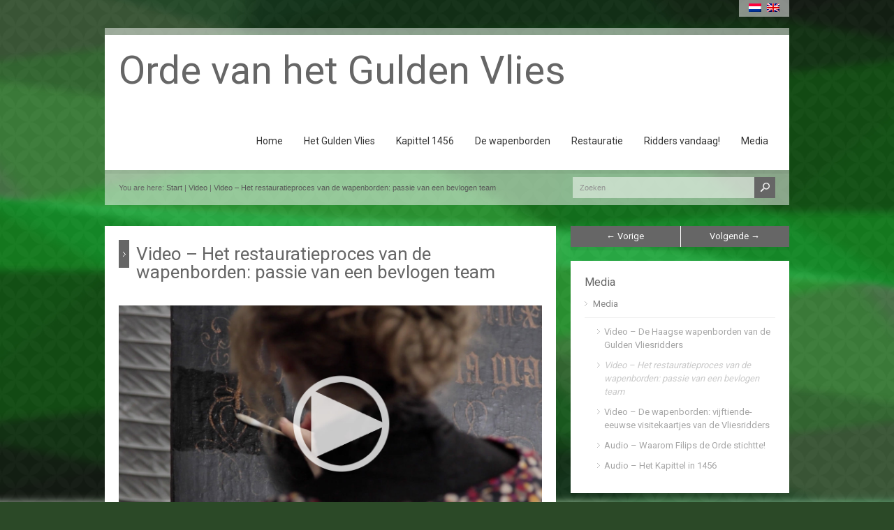

--- FILE ---
content_type: text/html; charset=UTF-8
request_url: https://1456.anticipate.nl/desktop/wapenbord/video-restauratie/
body_size: 8704
content:
<!doctype html>
<html lang="nl-NL" class="no-js">
<head> 
<meta charset="UTF-8" />  
<meta name="viewport" content="width=device-width, initial-scale=1, maximum-scale=1, text-size=normal">	
<title>  Video &#8211; Het restauratieproces van de wapenborden: passie van een bevlogen team</title>
<link rel="alternate" type="application/rss+xml" title="Orde van het Gulden Vlies RSS Feed" href="https://1456.anticipate.nl/desktop/feed/" />
<link rel="alternate" type="application/atom+xml" title="Orde van het Gulden Vlies Atom Feed" href="https://1456.anticipate.nl/desktop/feed/atom/" />
<link rel="pingback" href="https://1456.anticipate.nl/desktop/xmlrpc.php" />

		

<link href='https://fonts.googleapis.com/css?family=Roboto:300,700,400' rel='stylesheet' type='text/css'>
<meta name='robots' content='max-image-preview:large' />
<link rel="alternate" hreflang="nl-nl" href="https://1456.anticipate.nl/desktop/wapenbord/video-restauratie/" />
<link rel="alternate" hreflang="en-us" href="https://1456.anticipate.nl/desktop/en/wapenbord/video-restauratie-2/" />
<link rel="alternate" hreflang="x-default" href="https://1456.anticipate.nl/desktop/wapenbord/video-restauratie/" />
<link rel='dns-prefetch' href='//s.w.org' />
<link rel="alternate" type="application/rss+xml" title="Orde van het Gulden Vlies &raquo; Feed" href="https://1456.anticipate.nl/desktop/feed/" />
<link rel="alternate" type="application/rss+xml" title="Orde van het Gulden Vlies &raquo; Reactiesfeed" href="https://1456.anticipate.nl/desktop/comments/feed/" />
<link rel="alternate" type="application/rss+xml" title="Orde van het Gulden Vlies &raquo; Video &#8211; Het restauratieproces van de wapenborden: passie van een bevlogen team Reactiesfeed" href="https://1456.anticipate.nl/desktop/wapenbord/video-restauratie/feed/" />
		<script type="text/javascript">
			window._wpemojiSettings = {"baseUrl":"https:\/\/s.w.org\/images\/core\/emoji\/13.1.0\/72x72\/","ext":".png","svgUrl":"https:\/\/s.w.org\/images\/core\/emoji\/13.1.0\/svg\/","svgExt":".svg","source":{"concatemoji":"https:\/\/1456.anticipate.nl\/desktop\/wp-includes\/js\/wp-emoji-release.min.js?ver=5.8"}};
			!function(e,a,t){var n,r,o,i=a.createElement("canvas"),p=i.getContext&&i.getContext("2d");function s(e,t){var a=String.fromCharCode;p.clearRect(0,0,i.width,i.height),p.fillText(a.apply(this,e),0,0);e=i.toDataURL();return p.clearRect(0,0,i.width,i.height),p.fillText(a.apply(this,t),0,0),e===i.toDataURL()}function c(e){var t=a.createElement("script");t.src=e,t.defer=t.type="text/javascript",a.getElementsByTagName("head")[0].appendChild(t)}for(o=Array("flag","emoji"),t.supports={everything:!0,everythingExceptFlag:!0},r=0;r<o.length;r++)t.supports[o[r]]=function(e){if(!p||!p.fillText)return!1;switch(p.textBaseline="top",p.font="600 32px Arial",e){case"flag":return s([127987,65039,8205,9895,65039],[127987,65039,8203,9895,65039])?!1:!s([55356,56826,55356,56819],[55356,56826,8203,55356,56819])&&!s([55356,57332,56128,56423,56128,56418,56128,56421,56128,56430,56128,56423,56128,56447],[55356,57332,8203,56128,56423,8203,56128,56418,8203,56128,56421,8203,56128,56430,8203,56128,56423,8203,56128,56447]);case"emoji":return!s([10084,65039,8205,55357,56613],[10084,65039,8203,55357,56613])}return!1}(o[r]),t.supports.everything=t.supports.everything&&t.supports[o[r]],"flag"!==o[r]&&(t.supports.everythingExceptFlag=t.supports.everythingExceptFlag&&t.supports[o[r]]);t.supports.everythingExceptFlag=t.supports.everythingExceptFlag&&!t.supports.flag,t.DOMReady=!1,t.readyCallback=function(){t.DOMReady=!0},t.supports.everything||(n=function(){t.readyCallback()},a.addEventListener?(a.addEventListener("DOMContentLoaded",n,!1),e.addEventListener("load",n,!1)):(e.attachEvent("onload",n),a.attachEvent("onreadystatechange",function(){"complete"===a.readyState&&t.readyCallback()})),(n=t.source||{}).concatemoji?c(n.concatemoji):n.wpemoji&&n.twemoji&&(c(n.twemoji),c(n.wpemoji)))}(window,document,window._wpemojiSettings);
		</script>
		<style type="text/css">
img.wp-smiley,
img.emoji {
	display: inline !important;
	border: none !important;
	box-shadow: none !important;
	height: 1em !important;
	width: 1em !important;
	margin: 0 .07em !important;
	vertical-align: -0.1em !important;
	background: none !important;
	padding: 0 !important;
}
</style>
	<link rel='stylesheet' id='theme-reset-css'  href='https://1456.anticipate.nl/desktop/wp-content/themes/rttheme17/css/rt-css-framework.css?ver=5.8' type='text/css' media='all' />
<link rel='stylesheet' id='theme-style-all-css'  href='https://1456.anticipate.nl/desktop/wp-content/themes/rttheme17/css/style.css?ver=5.8' type='text/css' media='all' />
<link rel='stylesheet' id='prettyPhoto-css'  href='https://1456.anticipate.nl/desktop/wp-content/themes/rttheme17/css/prettyPhoto.css?ver=5.8' type='text/css' media='screen' />
<link rel='stylesheet' id='jquery-colortip-css'  href='https://1456.anticipate.nl/desktop/wp-content/themes/rttheme17/css/colortip-1.0-jquery.css?ver=5.8' type='text/css' media='all' />
<link rel='stylesheet' id='jquery-jcarousel-css'  href='https://1456.anticipate.nl/desktop/wp-content/themes/rttheme17/css/jcarousel.css?ver=5.8' type='text/css' media='all' />
<link rel='stylesheet' id='jquery-flexslider-css'  href='https://1456.anticipate.nl/desktop/wp-content/themes/rttheme17/css/flexslider.css?ver=5.8' type='text/css' media='all' />
<link rel='stylesheet' id='jquery-nivoslider-css'  href='https://1456.anticipate.nl/desktop/wp-content/themes/rttheme17/css/nivo-slider.css?ver=5.8' type='text/css' media='all' />
<link rel='stylesheet' id='jquery-nivoslider-theme-css'  href='https://1456.anticipate.nl/desktop/wp-content/themes/rttheme17/css/nivo-default/default.css?ver=5.8' type='text/css' media='all' />
<link rel='stylesheet' id='theme-skin-css'  href='https://1456.anticipate.nl/desktop/wp-content/themes/rttheme17/css/blue-style.css?ver=5.8' type='text/css' media='all' />
<!--[if IE 7]>
<link rel='stylesheet' id='theme-ie7-css'  href='https://1456.anticipate.nl/desktop/wp-content/themes/rttheme17/css/ie7.css?ver=5.8' type='text/css' media='screen' />
<![endif]-->
<!--[if IE 8]>
<link rel='stylesheet' id='theme-ie8-css'  href='https://1456.anticipate.nl/desktop/wp-content/themes/rttheme17/css/ie8.css?ver=5.8' type='text/css' media='screen' />
<![endif]-->
<link rel='stylesheet' id='theme-style-css'  href='https://1456.anticipate.nl/desktop/wp-content/themes/rttheme17/style.css?ver=5.8' type='text/css' media='all' />
<link rel='stylesheet' id='wp-block-library-css'  href='https://1456.anticipate.nl/desktop/wp-includes/css/dist/block-library/style.min.css?ver=5.8' type='text/css' media='all' />
<link rel='stylesheet' id='wpml-legacy-vertical-list-0-css'  href='https://1456.anticipate.nl/desktop/wp-content/plugins/sitepress-multilingual-cms/templates/language-switchers/legacy-list-vertical/style.min.css?ver=1' type='text/css' media='all' />
<style id='wpml-legacy-vertical-list-0-inline-css' type='text/css'>
.wpml-ls-statics-shortcode_actions, .wpml-ls-statics-shortcode_actions .wpml-ls-sub-menu, .wpml-ls-statics-shortcode_actions a {border-color:#cdcdcd;}.wpml-ls-statics-shortcode_actions a, .wpml-ls-statics-shortcode_actions .wpml-ls-sub-menu a, .wpml-ls-statics-shortcode_actions .wpml-ls-sub-menu a:link, .wpml-ls-statics-shortcode_actions li:not(.wpml-ls-current-language) .wpml-ls-link, .wpml-ls-statics-shortcode_actions li:not(.wpml-ls-current-language) .wpml-ls-link:link {color:#444444;background-color:#ffffff;}.wpml-ls-statics-shortcode_actions .wpml-ls-sub-menu a:hover,.wpml-ls-statics-shortcode_actions .wpml-ls-sub-menu a:focus, .wpml-ls-statics-shortcode_actions .wpml-ls-sub-menu a:link:hover, .wpml-ls-statics-shortcode_actions .wpml-ls-sub-menu a:link:focus {color:#000000;background-color:#eeeeee;}.wpml-ls-statics-shortcode_actions .wpml-ls-current-language > a {color:#444444;background-color:#ffffff;}.wpml-ls-statics-shortcode_actions .wpml-ls-current-language:hover>a, .wpml-ls-statics-shortcode_actions .wpml-ls-current-language>a:focus {color:#000000;background-color:#eeeeee;}
</style>
<script type='text/javascript' src='https://1456.anticipate.nl/desktop/wp-includes/js/jquery/jquery.min.js?ver=3.6.0' id='jquery-core-js'></script>
<script type='text/javascript' src='https://1456.anticipate.nl/desktop/wp-includes/js/jquery/jquery-migrate.min.js?ver=3.3.2' id='jquery-migrate-js'></script>
<script type='text/javascript' src='https://1456.anticipate.nl/desktop/wp-content/themes/rttheme17/js/jquery.easing.1.3.js?ver=5.8' id='jquery-easing-js'></script>
<script type='text/javascript' src='https://1456.anticipate.nl/desktop/wp-content/themes/rttheme17/js/jquery.prettyPhoto.js?ver=5.8' id='jquery-prettyphoto-js'></script>
<script type='text/javascript' src='https://1456.anticipate.nl/desktop/wp-content/themes/rttheme17/js/colortip-1.0-jquery.js?ver=5.8' id='jquery-colortip-js'></script>
<script type='text/javascript' src='https://1456.anticipate.nl/desktop/wp-content/themes/rttheme17/js/jquery.validate.js?ver=5.8' id='jquery-validate-js'></script>
<script type='text/javascript' src='https://1456.anticipate.nl/desktop/wp-content/themes/rttheme17/js/jquery.form.js?ver=5.8' id='jqueryform-js'></script>
<script type='text/javascript' src='https://1456.anticipate.nl/desktop/wp-content/themes/rttheme17/js/jflickrfeed.min.js?ver=5.8' id='jquery-flickr-js'></script>
<script type='text/javascript' src='https://1456.anticipate.nl/desktop/wp-content/themes/rttheme17/js/jquery.flexslider.js?ver=5.8' id='flex-slider-js'></script>
<script type='text/javascript' src='https://1456.anticipate.nl/desktop/wp-content/themes/rttheme17/js/jquery.imgpreload.min.js?ver=5.8' id='jquery-img-prelood-js'></script>
<script type='text/javascript' src='https://1456.anticipate.nl/desktop/wp-content/themes/rttheme17/js/jquery.fullbg.min.js?ver=5.8' id='jquery-fullbg-js'></script>
<script type='text/javascript' src='https://1456.anticipate.nl/desktop/wp-content/themes/rttheme17/js/jquery.jcarousel.min.js?ver=5.8' id='jquery-carousel-js'></script>
<script type='text/javascript' src='https://1456.anticipate.nl/desktop/wp-content/themes/rttheme17/js/jquery.nivo.slider.pack.js?ver=5.8' id='jquery-nivoslider-js'></script>
<script type='text/javascript' src='https://1456.anticipate.nl/desktop/wp-content/themes/rttheme17/js/jquery.jplayer.min.js?ver=5.8' id='jplayer-js'></script>
<link rel="https://api.w.org/" href="https://1456.anticipate.nl/desktop/wp-json/" /><link rel="EditURI" type="application/rsd+xml" title="RSD" href="https://1456.anticipate.nl/desktop/xmlrpc.php?rsd" />
<link rel="wlwmanifest" type="application/wlwmanifest+xml" href="https://1456.anticipate.nl/desktop/wp-includes/wlwmanifest.xml" /> 
<meta name="generator" content="WordPress 5.8" />
<link rel="canonical" href="https://1456.anticipate.nl/desktop/wapenbord/video-restauratie/" />
<link rel='shortlink' href='https://1456.anticipate.nl/desktop/?p=370' />
<link rel="alternate" type="application/json+oembed" href="https://1456.anticipate.nl/desktop/wp-json/oembed/1.0/embed?url=https%3A%2F%2F1456.anticipate.nl%2Fdesktop%2Fwapenbord%2Fvideo-restauratie%2F" />
<link rel="alternate" type="text/xml+oembed" href="https://1456.anticipate.nl/desktop/wp-json/oembed/1.0/embed?url=https%3A%2F%2F1456.anticipate.nl%2Fdesktop%2Fwapenbord%2Fvideo-restauratie%2F&#038;format=xml" />
<meta name="generator" content="WPML ver:4.8.6 stt:39,1;" />
<script type="text/javascript">var ajaxurl = "https://1456.anticipate.nl/desktop/wp-admin/admin-ajax.php"; </script><style type="text/css">/*color*/#logo h1,#logo h1 a,.head_text h1,.head_text h2,.head_text h3,.head_text h4,.head_text h5,.head_text h6,.content a, .sidebar a, #footer .box.footer.widget a, .tweet_time a, .box .tweet_text a, .box .tweet_text a:hover,   .widget_nav_menu ul li a:hover, .widget_categories  ul li a:hover, .widget_meta  ul li a:hover, .widget_recent_entries  ul li a:hover, .widget_pages  ul li a:hover, .widget_rss  ul li a:hover,.widget_recent_comments  ul li a:hover, .banner .featured_text a,.content h1 a:hover,.content h2 a:hover,.content h3 a:hover,.content h4 a:hover,.content h5 a:hover,.content h6 a:hover,.rt-toggle ol li.open .toggle-head,ul.tabs a.current, ul.tabs a.current:hover, ul.tabs a:hover, ul.tabs li.current a,a.read_more, a.read_more:hover,a.more-link,a.more-link:hover,.portfolio_sortables ul li.active a, ul.tabs li.active a,body .tp-caption a{color:#666666; }/*link hovers */#logo h1 a:hover,.box .tweet_text a:hover,  h1 a:hover,h2 a:hover,h3 a:hover,h4 a:hover,h5 a:hover,h6 a:hover,.box .tweet_text a:hover, ul.tabs a.current:hover, ul.tabs a:hover,a.read_more:hover,a.more-link:hover{color:#666666; opacity:0.8;filter:alpha(opacity=80);}/*background-color*/.icon-holder,.head_text .arrow,.box:hover > .image-border-bottom,#navigation ul,#navigation_bar > ul > li.current_page_item > a, #navigation_bar > ul > li.current_page_parent > a, #navigation_bar > ul > li.current-menu-ancestor > a , #navigation_bar > ul > li > a:hover, #navigation_bar > ul > li:hover > a,.flex-caption .desc-background,.flex-direction-nav li, .flex-direction-nav li a,.flex-control-nav li a,body .search-bar form input.searchsubmit,.paging li a:hover,.paging li a:hover, .paging li.active a,.post-navigations a,a.banner_button,a.banner_button:hover,.social_tip,.icon-overlay .icon,.blog_list .date ,.rt-toggle ol li .toggle-number,.mobile-date,body span.onsale,.theme-default .nivo-directionNav a ,.theme-default .nivo-caption  .desc-background,.theme-default .nivo-directionNav a,body .tp-leftarrow.round, body .tp-rightarrow.round,body .tp-leftarrow.default, body .tp-rightarrow.default,body .tp-caption.r-theme-blue,body .tp-button.auto_color_button, body .tp-button.auto_color_button:hover, body .purchase.auto_color_button, body .purchase.auto_color_button:hover{background-color:#666666;} ::selection{background-color:#666666;} ::-moz-selection{background-color:#666666;} /*border-color*/.logo-holder,ul.tabs a.current, ul.tabs a.current:hover, ul.tabs a:hover, ul.tabs li.current a, ul.tabs li.active a,blockquote p,blockquote.alignleft p,blockquote.alignright p{border-color:#666666;}body {background-color:#2b4927;}body {background-image:none;}#container {background:url(https://1456.anticipate.nl/desktop/wp-content/uploads/2014/06/achtergrond2.png)  no-repeat center top;}#navigation_bar > ul > li > a{color:#333333;}body,.banner .featured_text,
			blockquote.testimonial p,
			blockquote.testimonial p span.author
			{color:#333333;text-shadow:none;}.content a, .sidebar a, #footer .box.footer.widget a,.tweet_time a, .box .tweet_text a, .banner .featured_text a, a.read_more,a.more-link{color:#367327;}.content a:hover, .sidebar a:hover, #footer .box.footer.widget a:hover,.tweet_time a:hover, .box .tweet_text a:hover, .banner .featured_text a:hover, a.read_more:hover,a.more-link:hover {color:#46a659;text-shadow:none;}h1,h2,h3,h4,h5,h6, .content h1 a, .content h2 a, .content h3 a, .content h4 a, .content  h5 a, .content h6 a
			{color:#666666;}#footer
			{color:#333333;}ul.footer_links a,ul.footer_links
			{color:#666666;}ul.footer_links li
			{border-color:#666666;}ul.footer_links a:hover
			{color:#333333;}.breadcrumb
			{color:#666666;}body {font-size:13px;line-height:160%;}</style><link href="https://fonts.googleapis.com/css?family=Droid+Serif:400,400italic,700,700italic" rel="stylesheet" type="text/css" /><style type="text/css">
.tweet_time a,
dd,
.frame, .wp-caption,
.blog_list .comment_quote p,
.tags,
.tags  a,
.author_info strong a,
i.decs_text,
blockquote,
#comments ol.commentlist li .comment-body .comment-author, #cancel-comment-reply-link,
.rss-date,
a.read_more,
a.more-link,
span.price,
.client_logos_text,
.recent_posts .date,
.template_builder .sub_title{
font-family:"Droid Serif";
}
</style><style type="text/css">#footer {background-color: rgba(255,255,255, 0.2);}</style>
				<!--[if lt IE 9]>
				<style type="text/css">
				   #footer { 
					  background:transparent;
					  filter:progid:DXImageTransform.Microsoft.gradient(startColorstr=#35ffffff,endColorstr=#35ffffff);				
					  zoom: 1;
				    } 
				</style>
				<![endif]-->
			<style type="text/css">body {
font-family: 'Roboto' !important;
}</style><style type="text/css">.recentcomments a{display:inline !important;padding:0 !important;margin:0 !important;}</style></head>
<body class="portfolio-template-default single single-portfolio postid-370  responsive">


<script type="text/javascript">
/* <![CDATA[ */
	var rttheme_template_dir = "https://1456.anticipate.nl/desktop/wp-content/themes/rttheme17";  
/* ]]> */	
</script>
	
<img src="https://1456.anticipate.nl/desktop/wp-content/uploads/2014/06/groen.jpg" alt="" id="background" />


	<!-- / flags -->	
	<div id="wpml_flags">
	    <ul class="flags"><li><a href="https://1456.anticipate.nl/desktop/wapenbord/video-restauratie/" title="Nederlands"><img src="https://1456.anticipate.nl/desktop/wp-content/plugins/sitepress-multilingual-cms/res/flags/nl.png" height="12" alt="nl" width="18" /></a></li><li><a href="https://1456.anticipate.nl/desktop/en/wapenbord/video-restauratie-2/" title="English"><img src="https://1456.anticipate.nl/desktop/wp-content/plugins/sitepress-multilingual-cms/res/flags/en.png" height="12" alt="en" width="18" /></a></li></ul>		  
 	</div>
	<!-- / flags -->


<!-- background wrapper -->
 
<div id="container">	
	<!-- content wrapper -->
	<div class="transparent-line"></div><!-- transparent line -->


		<div class="content-wrapper">
	


		<!-- header -->
		<div id="header" class="clearfix"><header> 

						<!-- logo -->
			<div id="logo" class="clearfix no-container  no-logo-img">
									
													<h1 class="cufon logo"><a href="https://1456.anticipate.nl/desktop" title="Orde van het Gulden Vlies">Orde van het Gulden Vlies</a></h1>
											
							</div>
			<!-- / end div #logo -->

			<!-- navigation --> 
			<nav><div id="navigation_bar" class="navigation">
	 
	 							<!-- Standart Menu -->
					<ul id="navigation" class="menu"><li id="menu-item-35" class="menu-item menu-item-type-post_type menu-item-object-page menu-item-home menu-item-has-children menu-item-35"><a href="https://1456.anticipate.nl/desktop/">Home</a>
<ul class="sub-menu">
	<li id="menu-item-457" class="menu-item menu-item-type-post_type menu-item-object-page menu-item-457"><a href="https://1456.anticipate.nl/desktop/home/video-de-haagse-wapenborden-van-de-gulden-vliesridders/">Video – De Haagse wapenborden</a></li>
</ul>
</li>
<li id="menu-item-426" class="menu-item menu-item-type-custom menu-item-object-custom menu-item-has-children menu-item-426"><a href="#">Het Gulden Vlies</a>
<ul class="sub-menu">
	<li id="menu-item-402" class="menu-item menu-item-type-post_type menu-item-object-page menu-item-402"><a href="https://1456.anticipate.nl/desktop/het-gulden-vlies/">Het Gulden Vlies</a></li>
	<li id="menu-item-516" class="menu-item menu-item-type-post_type menu-item-object-page menu-item-516"><a href="https://1456.anticipate.nl/desktop/het-gulden-vlies/grondgebied-in-bezit-van-filips-de-goede-sinds-1419/">Grondgebied Filips de Goede</a></li>
	<li id="menu-item-448" class="menu-item menu-item-type-post_type menu-item-object-page menu-item-448"><a href="https://1456.anticipate.nl/desktop/het-gulden-vlies/audio-het-kapittel-in-1456/">Audio – Waarom Filips de Orde stichtte!</a></li>
	<li id="menu-item-422" class="menu-item menu-item-type-post_type menu-item-object-page menu-item-422"><a href="https://1456.anticipate.nl/desktop/het-gulden-vlies/fotos/">Foto&#8217;s &#8211; Orde van het Gulden Vlies</a></li>
</ul>
</li>
<li id="menu-item-427" class="menu-item menu-item-type-custom menu-item-object-custom menu-item-has-children menu-item-427"><a href="#">Kapittel 1456</a>
<ul class="sub-menu">
	<li id="menu-item-451" class="menu-item menu-item-type-post_type menu-item-object-page menu-item-451"><a href="https://1456.anticipate.nl/desktop/kapittel-1456/audio-het-kapittel-in-1456/">Audio – Het Kapittel</a></li>
	<li id="menu-item-75" class="menu-item menu-item-type-post_type menu-item-object-page menu-item-75"><a href="https://1456.anticipate.nl/desktop/kapittel-1456/de-eerste-europese-top-ooit-in-europa-gehouden/">Eerste Europese Top</a></li>
	<li id="menu-item-76" class="menu-item menu-item-type-post_type menu-item-object-page menu-item-76"><a href="https://1456.anticipate.nl/desktop/kapittel-1456/reinoud-van-brederode-een-opstandige-vliesridder/">Reinoud van Brederode</a></li>
	<li id="menu-item-77" class="menu-item menu-item-type-post_type menu-item-object-page menu-item-77"><a href="https://1456.anticipate.nl/desktop/kapittel-1456/beleef-de-grote-dag-van-dichtbij/">Het Kapittel in de Grote Kerk</a></li>
	<li id="menu-item-537" class="menu-item menu-item-type-post_type menu-item-object-page menu-item-537"><a href="https://1456.anticipate.nl/desktop/kapittel-1456/aan-tafel-in-stijl/">Aan tafel in stijl</a></li>
	<li id="menu-item-78" class="menu-item menu-item-type-post_type menu-item-object-page menu-item-78"><a href="https://1456.anticipate.nl/desktop/kapittel-1456/glitter-en-glamour-het-kon-ook-in-de-middeleeuwen/">Glitter en Glamour</a></li>
	<li id="menu-item-479" class="menu-item menu-item-type-post_type menu-item-object-page menu-item-479"><a href="https://1456.anticipate.nl/desktop/kapittel-1456/fotos-kapittel/">Foto&#8217;s Kapittel</a></li>
</ul>
</li>
<li id="menu-item-428" class="menu-item menu-item-type-custom menu-item-object-custom menu-item-has-children menu-item-428"><a href="#">De wapenborden</a>
<ul class="sub-menu">
	<li id="menu-item-459" class="menu-item menu-item-type-post_type menu-item-object-page menu-item-459"><a href="https://1456.anticipate.nl/desktop/wapenborden-visitekaartje/">De wapenborden</a></li>
	<li id="menu-item-503" class="menu-item menu-item-type-post_type menu-item-object-page menu-item-503"><a href="https://1456.anticipate.nl/desktop/wapenborden-visitekaartje/video-de-wapenborden-vijftiende-eeuwse-visitekaartjes-van-de-vliesridders/">Video – De wapenborden</a></li>
	<li id="menu-item-546" class="menu-item menu-item-type-post_type menu-item-object-page menu-item-546"><a href="https://1456.anticipate.nl/desktop/wapenborden-visitekaartje/door-brand-verwoeste-wapenborden-opnieuw-vervaardigd-in-1545/">Door brand verwoest</a></li>
	<li id="menu-item-337" class="menu-item menu-item-type-post_type menu-item-object-page menu-item-337"><a href="https://1456.anticipate.nl/desktop/wapenborden-visitekaartje/hoe-ontcijfer-je-de-wapenborden/">Wapenborden ontcijferen</a></li>
	<li id="menu-item-340" class="menu-item menu-item-type-post_type menu-item-object-page menu-item-340"><a href="https://1456.anticipate.nl/desktop/wapenborden-visitekaartje/wapenborden-en-vliesridders-nader-bekeken/">Wapenborden nader bekeken</a></li>
	<li id="menu-item-464" class="menu-item menu-item-type-post_type menu-item-object-portfolio menu-item-464"><a href="https://1456.anticipate.nl/desktop/wapenbord/filips-de-goede-hertog-van-bourgondie/">Filips de Goede</a></li>
	<li id="menu-item-90" class="menu-item menu-item-type-post_type menu-item-object-page menu-item-90"><a href="https://1456.anticipate.nl/desktop/wapenborden-visitekaartje/noordzijde/">Noordzijde</a></li>
	<li id="menu-item-50" class="menu-item menu-item-type-post_type menu-item-object-page menu-item-50"><a href="https://1456.anticipate.nl/desktop/wapenborden-visitekaartje/zuidzijde/">Zuidzijde</a></li>
</ul>
</li>
<li id="menu-item-432" class="menu-item menu-item-type-custom menu-item-object-custom menu-item-has-children menu-item-432"><a href="#">Restauratie</a>
<ul class="sub-menu">
	<li id="menu-item-701" class="menu-item menu-item-type-post_type menu-item-object-page menu-item-701"><a href="https://1456.anticipate.nl/desktop/restauratie-2/erfgoed-onderzoek-en-restauratie/">Onderzoek en restauratie</a></li>
	<li id="menu-item-702" class="menu-item menu-item-type-post_type menu-item-object-page menu-item-702"><a href="https://1456.anticipate.nl/desktop/restauratie-2/kwaliteit-origineel-eeuwenlang-verborgen/">Eeuwenlang verborgen</a></li>
	<li id="menu-item-487" class="menu-item menu-item-type-post_type menu-item-object-page menu-item-487"><a href="https://1456.anticipate.nl/desktop/restauratie-2/video-over-de-restauratie/">Video over de restauratie</a></li>
	<li id="menu-item-558" class="menu-item menu-item-type-post_type menu-item-object-page menu-item-558"><a href="https://1456.anticipate.nl/desktop/wapenborden-visitekaartje/kunsthistorisch-onderzoek/">Kunsthistorisch onderzoek</a></li>
	<li id="menu-item-552" class="menu-item menu-item-type-post_type menu-item-object-page menu-item-552"><a href="https://1456.anticipate.nl/desktop/wapenborden-visitekaartje/begeleidingscommisie/">Begeleidingscommisie</a></li>
	<li id="menu-item-31" class="menu-item menu-item-type-post_type menu-item-object-page menu-item-31"><a href="https://1456.anticipate.nl/desktop/restauratie-2/restauratie/">Foto&#8217;s &#8211; Restauratie</a></li>
</ul>
</li>
<li id="menu-item-30" class="menu-item menu-item-type-post_type menu-item-object-page menu-item-has-children menu-item-30"><a href="https://1456.anticipate.nl/desktop/ridders-vandaag/">Ridders vandaag!</a>
<ul class="sub-menu">
	<li id="menu-item-524" class="menu-item menu-item-type-post_type menu-item-object-page menu-item-524"><a href="https://1456.anticipate.nl/desktop/ridders-vandaag/">Ridders vandaag!</a></li>
	<li id="menu-item-806" class="menu-item menu-item-type-post_type menu-item-object-page menu-item-806"><a href="https://1456.anticipate.nl/desktop/ridders-vandaag/een-nieuwe-tijd-een-nieuwe-invulling/">Een nieuwe tijd, een nieuwe invulling</a></li>
	<li id="menu-item-525" class="menu-item menu-item-type-post_type menu-item-object-page menu-item-525"><a href="https://1456.anticipate.nl/desktop/ridders-vandaag/lijst-met-nog-levende-vliesridders/">Lijst met nog levende vliesridders</a></li>
</ul>
</li>
<li id="menu-item-386" class="menu-item menu-item-type-post_type menu-item-object-page menu-item-386"><a href="https://1456.anticipate.nl/desktop/media/">Media</a></li>
</ul>					<!-- / Standart Menu --> 

					<!-- Mobile Menu --> 
					<div id="MobileMainNavigation-Background" class="menu-rt-theme-main-navigation-menu-container"><select id="MobileMainNavigation" class="menu dropdown-menu"><option value="" class="blank">&#8212; Hoofdmenu &#8212;</option><option class="menu-item menu-item-type-post_type menu-item-object-page menu-item-home menu-item-has-children menu-item-35 menu-item-depth-0" value="https://1456.anticipate.nl/desktop/">Home</option>	<option class="menu-item menu-item-type-post_type menu-item-object-page menu-item-457 menu-item-depth-1" value="https://1456.anticipate.nl/desktop/home/video-de-haagse-wapenborden-van-de-gulden-vliesridders/">- Video – De Haagse wapenborden</option>

<option class="menu-item menu-item-type-custom menu-item-object-custom menu-item-has-children menu-item-426 menu-item-depth-0" value="#">Het Gulden Vlies</option>	<option class="menu-item menu-item-type-post_type menu-item-object-page menu-item-402 menu-item-depth-1" value="https://1456.anticipate.nl/desktop/het-gulden-vlies/">- Het Gulden Vlies</option>
	<option class="menu-item menu-item-type-post_type menu-item-object-page menu-item-516 menu-item-depth-1" value="https://1456.anticipate.nl/desktop/het-gulden-vlies/grondgebied-in-bezit-van-filips-de-goede-sinds-1419/">- Grondgebied Filips de Goede</option>
	<option class="menu-item menu-item-type-post_type menu-item-object-page menu-item-448 menu-item-depth-1" value="https://1456.anticipate.nl/desktop/het-gulden-vlies/audio-het-kapittel-in-1456/">- Audio – Waarom Filips de Orde stichtte!</option>
	<option class="menu-item menu-item-type-post_type menu-item-object-page menu-item-422 menu-item-depth-1" value="https://1456.anticipate.nl/desktop/het-gulden-vlies/fotos/">- Foto&#8217;s &#8211; Orde van het Gulden Vlies</option>

<option class="menu-item menu-item-type-custom menu-item-object-custom menu-item-has-children menu-item-427 menu-item-depth-0" value="#">Kapittel 1456</option>	<option class="menu-item menu-item-type-post_type menu-item-object-page menu-item-451 menu-item-depth-1" value="https://1456.anticipate.nl/desktop/kapittel-1456/audio-het-kapittel-in-1456/">- Audio – Het Kapittel</option>
	<option class="menu-item menu-item-type-post_type menu-item-object-page menu-item-75 menu-item-depth-1" value="https://1456.anticipate.nl/desktop/kapittel-1456/de-eerste-europese-top-ooit-in-europa-gehouden/">- Eerste Europese Top</option>
	<option class="menu-item menu-item-type-post_type menu-item-object-page menu-item-76 menu-item-depth-1" value="https://1456.anticipate.nl/desktop/kapittel-1456/reinoud-van-brederode-een-opstandige-vliesridder/">- Reinoud van Brederode</option>
	<option class="menu-item menu-item-type-post_type menu-item-object-page menu-item-77 menu-item-depth-1" value="https://1456.anticipate.nl/desktop/kapittel-1456/beleef-de-grote-dag-van-dichtbij/">- Het Kapittel in de Grote Kerk</option>
	<option class="menu-item menu-item-type-post_type menu-item-object-page menu-item-537 menu-item-depth-1" value="https://1456.anticipate.nl/desktop/kapittel-1456/aan-tafel-in-stijl/">- Aan tafel in stijl</option>
	<option class="menu-item menu-item-type-post_type menu-item-object-page menu-item-78 menu-item-depth-1" value="https://1456.anticipate.nl/desktop/kapittel-1456/glitter-en-glamour-het-kon-ook-in-de-middeleeuwen/">- Glitter en Glamour</option>
	<option class="menu-item menu-item-type-post_type menu-item-object-page menu-item-479 menu-item-depth-1" value="https://1456.anticipate.nl/desktop/kapittel-1456/fotos-kapittel/">- Foto&#8217;s Kapittel</option>

<option class="menu-item menu-item-type-custom menu-item-object-custom menu-item-has-children menu-item-428 menu-item-depth-0" value="#">De wapenborden</option>	<option class="menu-item menu-item-type-post_type menu-item-object-page menu-item-459 menu-item-depth-1" value="https://1456.anticipate.nl/desktop/wapenborden-visitekaartje/">- De wapenborden</option>
	<option class="menu-item menu-item-type-post_type menu-item-object-page menu-item-503 menu-item-depth-1" value="https://1456.anticipate.nl/desktop/wapenborden-visitekaartje/video-de-wapenborden-vijftiende-eeuwse-visitekaartjes-van-de-vliesridders/">- Video – De wapenborden</option>
	<option class="menu-item menu-item-type-post_type menu-item-object-page menu-item-546 menu-item-depth-1" value="https://1456.anticipate.nl/desktop/wapenborden-visitekaartje/door-brand-verwoeste-wapenborden-opnieuw-vervaardigd-in-1545/">- Door brand verwoest</option>
	<option class="menu-item menu-item-type-post_type menu-item-object-page menu-item-337 menu-item-depth-1" value="https://1456.anticipate.nl/desktop/wapenborden-visitekaartje/hoe-ontcijfer-je-de-wapenborden/">- Wapenborden ontcijferen</option>
	<option class="menu-item menu-item-type-post_type menu-item-object-page menu-item-340 menu-item-depth-1" value="https://1456.anticipate.nl/desktop/wapenborden-visitekaartje/wapenborden-en-vliesridders-nader-bekeken/">- Wapenborden nader bekeken</option>
	<option class="menu-item menu-item-type-post_type menu-item-object-portfolio menu-item-464 menu-item-depth-1" value="https://1456.anticipate.nl/desktop/wapenbord/filips-de-goede-hertog-van-bourgondie/">- Filips de Goede</option>
	<option class="menu-item menu-item-type-post_type menu-item-object-page menu-item-90 menu-item-depth-1" value="https://1456.anticipate.nl/desktop/wapenborden-visitekaartje/noordzijde/">- Noordzijde</option>
	<option class="menu-item menu-item-type-post_type menu-item-object-page menu-item-50 menu-item-depth-1" value="https://1456.anticipate.nl/desktop/wapenborden-visitekaartje/zuidzijde/">- Zuidzijde</option>

<option class="menu-item menu-item-type-custom menu-item-object-custom menu-item-has-children menu-item-432 menu-item-depth-0" value="#">Restauratie</option>	<option class="menu-item menu-item-type-post_type menu-item-object-page menu-item-701 menu-item-depth-1" value="https://1456.anticipate.nl/desktop/restauratie-2/erfgoed-onderzoek-en-restauratie/">- Onderzoek en restauratie</option>
	<option class="menu-item menu-item-type-post_type menu-item-object-page menu-item-702 menu-item-depth-1" value="https://1456.anticipate.nl/desktop/restauratie-2/kwaliteit-origineel-eeuwenlang-verborgen/">- Eeuwenlang verborgen</option>
	<option class="menu-item menu-item-type-post_type menu-item-object-page menu-item-487 menu-item-depth-1" value="https://1456.anticipate.nl/desktop/restauratie-2/video-over-de-restauratie/">- Video over de restauratie</option>
	<option class="menu-item menu-item-type-post_type menu-item-object-page menu-item-558 menu-item-depth-1" value="https://1456.anticipate.nl/desktop/wapenborden-visitekaartje/kunsthistorisch-onderzoek/">- Kunsthistorisch onderzoek</option>
	<option class="menu-item menu-item-type-post_type menu-item-object-page menu-item-552 menu-item-depth-1" value="https://1456.anticipate.nl/desktop/wapenborden-visitekaartje/begeleidingscommisie/">- Begeleidingscommisie</option>
	<option class="menu-item menu-item-type-post_type menu-item-object-page menu-item-31 menu-item-depth-1" value="https://1456.anticipate.nl/desktop/restauratie-2/restauratie/">- Foto&#8217;s &#8211; Restauratie</option>

<option class="menu-item menu-item-type-post_type menu-item-object-page menu-item-has-children menu-item-30 menu-item-depth-0" value="https://1456.anticipate.nl/desktop/ridders-vandaag/">Ridders vandaag!</option>	<option class="menu-item menu-item-type-post_type menu-item-object-page menu-item-524 menu-item-depth-1" value="https://1456.anticipate.nl/desktop/ridders-vandaag/">- Ridders vandaag!</option>
	<option class="menu-item menu-item-type-post_type menu-item-object-page menu-item-806 menu-item-depth-1" value="https://1456.anticipate.nl/desktop/ridders-vandaag/een-nieuwe-tijd-een-nieuwe-invulling/">- Een nieuwe tijd, een nieuwe invulling</option>
	<option class="menu-item menu-item-type-post_type menu-item-object-page menu-item-525 menu-item-depth-1" value="https://1456.anticipate.nl/desktop/ridders-vandaag/lijst-met-nog-levende-vliesridders/">- Lijst met nog levende vliesridders</option>

<option class="menu-item menu-item-type-post_type menu-item-object-page menu-item-386 menu-item-depth-0" value="https://1456.anticipate.nl/desktop/media/">Media</option>
</select></div> 					<!-- / Mobile Menu -->    
			
			</div></nav>
			<!-- / navigation  -->
			
		</header></div><!-- end div #header -->		 
		
	</div><!-- / end div content-wrapper -->  

<!-- info bar -->	
<div id="info_bar" class="box-shadow-inset"> 
	
	<!-- breadcrumb menu -->
	<div class="breadcrumb">You are here: <a href="https://1456.anticipate.nl/desktop" title="Orde van het Gulden Vlies">Start</a> | <a href="https://1456.anticipate.nl/desktop/wapenborden/video/" title="Video" >Video</a> | <a href="https://1456.anticipate.nl/desktop/wapenbord/video-restauratie/" title="Video &#8211; Het restauratieproces van de wapenborden: passie van een bevlogen team" >Video &#8211; Het restauratieproces van de wapenborden: passie van een bevlogen team</a></div>	<!-- / breadcrumb menu -->
	
		<!-- search -->
	<div class="search-bar">

		<form action="https://1456.anticipate.nl/desktop/" method="get" class="showtextback">
			<fieldset>
				<input type="image" src="https://1456.anticipate.nl/desktop/wp-content/themes/rttheme17/images/pixel.gif" class="searchsubmit" alt="Zoeken" />
				<input type="text" class="search_text showtextback" name="s" id="s" value="Zoeken" />				
				<input type="hidden" name="lang" value="nl"/>			
			</fieldset>
		</form>
	</div>
	<!-- / search-->
		
		
</div><!-- / end div .info_bar-->
<div class="space margin-b30"></div> 
<div id="main" role="main" class="clearfix"><div class="sub_page sidebarwidth "><div class="content left clearfix">

	
<div class="box portfolio one box-shadow" id="portfolio-post-370">
	<!-- page title --> 
			<!-- page title -->
		<div class="head_text">
			<div class="arrow"></div><!-- arrow -->
			<h2>Video &#8211; Het restauratieproces van de wapenborden: passie van een bevlogen team</h2>
		</div>
		<!-- /page title -->
	 
		

		
		   	<script type="text/javascript">
		//<![CDATA[ 
    			jQuery(document).ready(function($){ 
    				if($().jPlayer) { 
					$("#jquery_jplayer_370").jPlayer({
						ready: function () {
							$(this).jPlayer("setMedia", { 
								poster:"https://1456.anticipate.nl/desktop/wp-content/uploads/2014/06/restauratie-play.jpg",								m4v:"https://1456.anticipate.nl/here/media/restauratie/hires.mp4",								ogv:"https://1456.anticipate.nl/here/media/restauratie/hires.ogv",								end: "" 
							});
														$(this).parents(".jp-holder").find(".remove_image").remove();
							$(this).css({"position":"static"});
							
						},
													size: {
							    width: "100%",
							    height: "auto"
							},
						  
						swfPath: "https://1456.anticipate.nl/desktop/wp-content/themes/rttheme17/js/",
						cssSelectorAncestor: "#jp_interface_370",
						supplied: "m4v, ogv, all"
					});      
    				}
    			});   
		//]]>
		</script> 


		<div class="jp-holder">
		
		<img src="https://1456.anticipate.nl/desktop/wp-content/uploads/2014/06/restauratie-play.jpg" alt="" class="remove_image" style="opacity:0;width:100%;height:auto;"/>		
			<div id="jp_interface_370" class="jp-video jp-container">
				<div class="jp-type-single">
					<div id="jquery_jplayer_370" class="jp-jplayer jp-jplayer-video" style="position:absolute;"></div>
 
					<!-- controllers -->
					<div class="jp-gui "> 				    
						<div class="jp-interface">
							  <div class="jp-controls">  
								  <a href="javascript:;" class="jp-play" tabindex="1">play</a>
								  <a href="javascript:;" class="jp-pause" tabindex="1">pause</a>
							  </div>
							  
							  <div class="jp-progress-container">
								  <div class="jp-progress">
									  <div class="jp-seek-bar">
										  <div class="jp-play-bar"></div>
									  </div>
								  </div>
							  </div>
							  
							  <div class="jp-current-time">00:00</div>
  
							  <div class="jp-volume-bar-container">
								  <div class="jp-valume-controllers">
									  <a href="javascript:;" class="jp-mute" tabindex="1">mute</a>
									  <a href="javascript:;" class="jp-unmute" tabindex="1">unmute</a>
								  </div>
								  <div class="jp-volume-bar">
									  <div class="jp-volume-bar-value"></div>
								  </div>
							  </div>
  
							  <div class="jp-toggles">
								  <a href="javascript:;" class="jp-full-screen" tabindex="1" title="full screen">full screen</a>
								  <a href="javascript:;" class="jp-restore-screen" tabindex="1" title="restore screen">restore screen</a>
							  </div>		
						</div>	 
					</div><!-- / controllers end -->
				</div>
			</div> 
		</div>
				 
							
						
					
			<div class="clear"></div> 
			
					  
			</div>
<div class="space margin-b30"></div>
</div><div class="sidebar right float clearfix"><div class="post-navigations  margin-b20 "><a href="https://1456.anticipate.nl/desktop/wapenbord/video-wapenborden/" title="" class="p_prev"><span>← Vorige</span></a><a href="https://1456.anticipate.nl/desktop/wapenbord/video-hoofdfilm/" title="" class="p_next"><span>Volgende →</span></a></div><div class="box box-shadow box_layout column_class widget widget_nav_menu"><div class="featured"><div class="title"><h3>Media</h3><div class="space margin-b10"></div></div><div class="menu-media-container"><ul id="menu-media" class="menu"><li id="menu-item-794" class="menu-item menu-item-type-custom menu-item-object-custom current-menu-ancestor current-menu-parent menu-item-has-children menu-item-794"><a href="#">Media</a>
<ul class="sub-menu">
	<li id="menu-item-379" class="menu-item menu-item-type-post_type menu-item-object-portfolio menu-item-379"><a href="https://1456.anticipate.nl/desktop/wapenbord/video-hoofdfilm/">Video &#8211; De Haagse wapenborden van de Gulden Vliesridders</a></li>
	<li id="menu-item-380" class="menu-item menu-item-type-post_type menu-item-object-portfolio current-menu-item menu-item-380"><a href="https://1456.anticipate.nl/desktop/wapenbord/video-restauratie/" aria-current="page">Video &#8211; Het restauratieproces van de wapenborden: passie van een bevlogen team</a></li>
	<li id="menu-item-381" class="menu-item menu-item-type-post_type menu-item-object-portfolio menu-item-381"><a href="https://1456.anticipate.nl/desktop/wapenbord/video-wapenborden/">Video &#8211; De wapenborden: vijftiende-eeuwse visitekaartjes van de Vliesridders</a></li>
	<li id="menu-item-387" class="menu-item menu-item-type-post_type menu-item-object-portfolio menu-item-387"><a href="https://1456.anticipate.nl/desktop/wapenbord/audio-waarom-filips-de-orde-stichtte-luister-mee/">Audio &#8211; Waarom Filips de Orde stichtte!</a></li>
	<li id="menu-item-388" class="menu-item menu-item-type-post_type menu-item-object-portfolio menu-item-388"><a href="https://1456.anticipate.nl/desktop/wapenbord/audio-het-kapittel-in-1456/">Audio &#8211; Het Kapittel in 1456</a></li>
</ul>
</li>
</ul></div></div></div></div></div></div>	<!-- footer --> 
	 
		<div class="content fullwidth clearfix">
			<div class="footer_widgets"> 
								
			</div> 			
		</div>
	
	<div class="footer_pos_fix">
	<div class="transparent-line footer"></div><!-- transparent line -->
	<div id="footer" class="box-shadow">
	<footer>
	 
		<!-- footer info -->
		<div class="footer_info">		
				
				<!-- left side -->
				<div class="part1">

					<!-- footer nav -->
										    				    					

					<!-- copyright text -->
					<div class="copyright">Copyright &copy; 2017 Anticipate Media / Zcene					</div><!-- / end div .copyright -->				
					
				</div><!-- / end div .part1 -->
				
				<!-- social media icons -->				
				<!-- / end ul .social_media_icons -->

		</div><!-- / end div .footer_info -->
		
	</footer>
	<div class="clear"></div>
	</div><!--! end of div #footer -->
	</div><!--! end of div .footer_pos_fix -->

  </div><!-- end div #container -->

<!-- Global site tag (gtag.js) - Google Analytics -->
<script async src="https://www.googletagmanager.com/gtag/js?id=UA-34467183-3"></script>
<script>
  window.dataLayer = window.dataLayer || [];
  function gtag(){dataLayer.push(arguments);}
  gtag('js', new Date());

  gtag('config', 'UA-34467183-3', { 'anonymize_ip': true });
</script>
 
<script type='text/javascript' src='https://1456.anticipate.nl/desktop/wp-content/themes/rttheme17/js/script.js?ver=5.8' id='rt-theme-scripts-js'></script>
<script type='text/javascript' src='https://1456.anticipate.nl/desktop/wp-content/themes/rttheme17/js/jquery.tools.min.js?ver=5.8' id='jquery-tools-js'></script>
<script type='text/javascript' src='https://1456.anticipate.nl/desktop/wp-includes/js/comment-reply.min.js?ver=5.8' id='comment-reply-js'></script>
<script type='text/javascript' src='https://1456.anticipate.nl/desktop/wp-includes/js/wp-embed.min.js?ver=5.8' id='wp-embed-js'></script>
</body>
</html>
<!-- *´¨)
     ¸.•´¸.•*´¨) ¸.•*¨)
     (¸.•´ (¸.•` ¤ Comet Cache is Fully Functional ¤ ´¨) -->

<!-- Cache File Version Salt:       n/a -->

<!-- Cache File URL:                https://1456.anticipate.nl/desktop/wapenbord/video-restauratie/ -->
<!-- Cache File Path:               /cache/comet-cache/cache/https/1456-anticipate-nl/desktop/wapenbord/video-restauratie.html -->

<!-- Cache File Generated Via:      HTTP request -->
<!-- Cache File Generated On:       Jan 21st, 2026 @ 7:37 am UTC -->
<!-- Cache File Generated In:       0.74919 seconds -->

<!-- Cache File Expires On:         Jan 28th, 2026 @ 7:37 am UTC -->
<!-- Cache File Auto-Rebuild On:    Jan 28th, 2026 @ 7:37 am UTC -->

<!-- Loaded via Cache On:    Jan 23rd, 2026 @ 12:57 am UTC -->
<!-- Loaded via Cache In:    0.00347 seconds -->

--- FILE ---
content_type: text/css
request_url: https://1456.anticipate.nl/desktop/wp-content/themes/rttheme17/css/style.css?ver=5.8
body_size: 19248
content:
/*	################################################################

	File Name: style.css
	RT-THEME 17
	Created By: Tolga Can
	http://themeforest.net/user/stmcan


	1) GLOBAL STRUCTURE
	2) NAVIGATION STYLE
	3) SLIDER
	4) PAGE ELEMENTS
	5) SIDEBAR
	6) SUB PAGE HEADER
	7) BREADCRUMB MENU
	8) LINKS
	9) PRODUCTS
	10) PAGING
	11) CONTACT INFO BOXES
	12) HOME CONTENTS
	13) BANNER
	14) FOOTER
	15) RECENT POSTS
	16) PORTFOLIO
	17) HEADINGS
	18) TWITTER
	19) LISTS
	20) IMAGES
	21) FRAMES, BORDERS, CAPTIONS
	22) TABLES
	23) BLOG
	24) PHOTO GALLERY
	25) FLICKR THUMBS
	26) TABS
	27) SCROLLABLE IMAGE GALLERIES
	28) TOOGLES
	29) ACCORDION
	30) BUTTONS
	31) FORMS
	32) TEXT ELEMENTS
	33) COMMENTS
	34) NATIVE WIDGETS
	35) SORTABLE PORTFOLIO NAV
	36) RT-jPlayer Skin
	37) RESPONSIVE VALUES - MEDIA QUERIES
	38) REV-SLIDER
	39) ADDITIONAL STYLES

################################################################# */  


/* ----------------------------------------------------
	1) GLOBAL STRUCTURE
------------------------------------------------------- */

	/* body */
	body {
		font-family:'Lucida Sans Unicode', 'Lucida Grande', 'Arial', sans-serif;
		font-size:12px;
		position:relative; 
		color:#666666;
		line-height:20px;		
		background-color:#fff;
		background-repeat:repeat;
	}		 				

	/* header */
	header,#header{
		margin:0 auto;
		position:relative;
		z-index: 210;
	}	

	/* full background image */	
	#background{
		position: fixed;
		top: 0;
		left: 0;
		overflow: hidden;
		display:none;
	}	
	
	/* Layout general*/
	#container{		
		position:relative;
		z-index:99;
		padding:40px 0 0;
	}	 

	.extrapadding#container{		
		padding:80px 0 0;
	}

	.extrapadding2#container{		
		padding:50px 0 0;
	}

	/* logo position */
	#logo{
		position:relative;
		display:inline-block;
		float:left;
		top:-30px;
		left:-10px;
		z-index:2;
	}

	#logo.no-container { 
		left: 10px;
		margin: 20px 0 10px 0;
		top: 0; 
	}

	#logo.no-container.no-logo-img{
		margin: 0;
	}

	/* Text Logo */
	#logo h1,#logo h1 a{
		font-size:56px;
		padding-top: 12px;
		color: #4b9ec9;
		text-decoration:none;
	}
	
	#logo h1 a:hover{
		opacity: 0.8;
		-moz-opacity: 0.8;
		filter:alpha(opacity=80);
	}

	/* Logo shadows */		
	.shadow-left{
		width:20px;
		background:url(../images/logo-shadow.png) 4px 0 no-repeat;
		height:100px;
		float:left;
	}

	.shadow-right{
		width:20px;
		background:url(../images/logo-shadow.png) -25px 0 no-repeat;
		height:100px;
		float:left;
	}

	/* Logo holders */		
	.logo-holder{
		border-bottom:5px solid #4b9ec9;
		float:left;
	}
	
	.logo-background{
		background:#fff;
		min-height:90px;
		min-width:100px;
		padding:10px 30px;		
	}	 
			

	/* flags */
	#wpml_flags{
		margin: 0 auto;
		position: relative;
		width: 980px;
		z-index: 100; 
	}

	#wpml_flags .flags{
		position:absolute;
		right:0;
		display:inline;
		padding:0 10px 2px 10px;
		margin:0;
		float:right;
		background:url(../images/transparent-white.png);
	}
	
	#wpml_flags  .flags li{
		list-style:none;
		list-style-position:outside;
		line-height:12px;
		float:left; 
		padding:5px 4px; 
	}   
	
	#wpml_flags  .flags li a{
		display:block;
		outline:none;
		border:0;
	}	 
	
	#wpml_flags  .flags li img{
		display: block;
		padding:0;
	}  
	
	/* social media icon positions for top */	
	.social_media_top{
		margin: 0 auto;
		position: relative;
		width: 980px;
		z-index: 100;
	}
	
	.social_media_top.with_wpml ul{
	    position: absolute;
	    right: 0;
	    top: 37px;
	}
	
	.social_media_top ul{
		position: absolute;
		right: 20px;
		top: 13px;
	} 

/* ----------------------------------------------------
	2) NAVIGATION STYLE 
------------------------------------------------------- */

	/* mobile navigation */
	#MobileMainNavigation{display: none;}

	/* main navigation bar holder */
	#navigation_bar{
		float:right;
		display:inline-block;	
		line-height:20px;
		position:relative;
		top:-10px;
		margin-right:10px;
		z-index:100;
	}
	
	/* main navigation*/
	#navigation{
		display:inline-block;
		padding:0;
		margin:0;
		position:relative;
		z-index:999;
	}

	#navigation li {
		float:left;
		font-size:14px;
		margin:0 0 0 10px;
		position:relative;
	}  
	
	/* sub menu items */
	#navigation ul {
		position:absolute; 
		margin:0;
		z-index:50;
		background:#4B9EC9; 
		width:150px;
		top:81px;
		padding:0;
		display:none;
		text-align: left;
	}

	#navigation  ul li {
		float:none;
		display:block;
		font-size:12px;
		margin:0;
		border-bottom:1px solid #fff;
	} 
 
	/* from third level menu items */
	#navigation ul ul{
		padding:0;
		left:151px;
		opacity:1;
		margin:0; 
		top:0;
	}

	/* from fourth level menu items */	
	#navigation ul ul ul{
		opacity:1;
	}

	/* fix for IE */	
	.on-top{
		z-index: 10000;
	}	 

	/*
	*
	* 	menu links styling
	* 
	*/ 
	
	/* first level menu links */
	#navigation_bar > ul > li > a{
		font-size:14px;
		color:#949494;
		text-decoration:none;
		line-height:16px;
		display:block;
		padding:54px 10px 10px;
		margin:0 0 8px 0; 
	}

	/* current page item and hover status */
	#navigation_bar > ul > li.current_page_item > a, #navigation_bar > ul > li.current_page_parent > a, #navigation_bar > ul > li.current-menu-ancestor > a , #navigation_bar > ul > li > a:hover, #navigation_bar > ul > li:hover > a{
		background:#4B9EC9 url(../images/menu-top.png) center top no-repeat;
		color:#fff;
	}

	#navigation_bar li.hasSubMenu:hover > a{
		color:#A9A9A9; 
	}	

	/* sub menu links */
	#navigation ul li a{ 
		text-decoration:none;  
		display:block;
		position:relative;
		padding:10px;
		color:#fff;
				font-family: Arial, Helvetica, sans-serif;
	}

	/* sub menu links hover status */
	#navigation ul li a:hover{  
		background:url(../images/dark-transparent.png);
	}
	
	/* third level links */
	#navigation ul ul a{
		position:relative;
		display:block !important; 
	}	

	/* line heights of sub menu items */
	#navigation_bar ul ul a{
		line-height:130%;
	}	 
	
	#navigation ul ul li:last-child > a{ 
		border-bottom:0 !important;		
	}
	
	#navigation ul ul li{	 
		display:block !important;
		z-index:299; 
	}
		
	
/* ----------------------------------------------------
	3) SLIDER
------------------------------------------------------- */	
	
	.slider_area{
		margin:0 auto -70px auto;
		width:940px;
		overflow: hidden;
		background:#fff;
		padding:20px;
		position: relative;
		top:-70px; 
	} 

	.slider_area.no-logo-container{
		margin: 0 auto -20px;
		top: -20px;
	}

	.slider{
		width:940px;
		overflow: hidden;
	}

	/* slider with sidebar */
	.sidebarwidth .slider_area{
		margin:0 auto 0 auto;
		width:606px;  
		position: relative;
		top:0; 
	}

	/* give 70px space for slider sub page in fullwidth */
	.sub_page.fullwidth .slider_area{
		margin:0 auto 0 auto; 
		top:0; 
	}

	.sidebarwidth .slider_area .slider{ 
		width:606px; 
	}

	/* Flex slider */
	.flexslider {
		background: #fff; 
		border: 0; 
		position: relative; 
		zoom: 1;
	}

	.flexslider .slides {zoom: 1;}
	.flexslider .slides > li {position: relative;}
	/* Suggested container for "Slide" animation setups. Can replace this with your own, if you wish */
	.flex-container {zoom: 1; position: relative;}

	/* Caption style */
	.flex-caption h3,.flex-caption h4,.flex-caption h5{
		color: #fff; 
		font-size: 22px; 
		line-height: 28px;
		font-weight:normal;
	} 

	.flex-caption h4{ 
		font-size: 18px; 
		line-height: 24px;
		padding-bottom:0;
	}

	.flex-caption h5{ 
		font-size: 14px; 
		line-height: 18px;
		padding-bottom:0;
	}

	.flex-caption h3 a,.flex-caption h4 a,.flex-caption h5 a{
		color: #fff !important; 
	}

	.flex-caption h3 a:hover{
		color: #fff; 
		opacity: 0.7;
		-moz-opacity: 0.7;
		filter:alpha(opacity=70);
	}

	.flex-caption a{
		color: #fff !important; 
	}

	.flex-caption p{
		font-size:13px;
		position:relative; 
		color:#fff;
		line-height:20px;
		padding: 0;
	}
			
	.flex-caption {
		width: 50%;		
		margin: 0; 
		position: absolute; 
		left: 0; 
		bottom: 40px; 
		color: #fff; 
		font-size: 14px; 
		line-height: 18px;
		background:url(../images/transparent-white-2.png);
		padding: 20px 20px 20px 0px;
	}

	.flex-caption .desc-background{
		background: #4b9ec9; 		
		padding: 20px;
	}

	.flex-container.post_gallery  .flex-caption  .desc-background{		 		
		padding: 10px;
	}

	.flex-container.post_gallery  .flex-caption p{ 
		font-size:11px;
		line-height:15px;
		padding: 5px 0 0 0;
	}

	.flex-container.post_gallery .imagemask{
		width:100%;
	}

	.sidebarwidth .flex-caption {
		width: 100%; 
		bottom: 0;
		padding: 20px 0 0 0px;
		position: relative;
	}  
	
	.flex-container.post_gallery  .flex-caption {
		bottom: 0;
		padding: 10px 10px 0 0px;
		position: absolute;
		width: 50%;
		bottom: 0px;
		font-size: 11px; 
		line-height: 15px;
	} 
	.sidebarwidth .flex-control-nav { 
		left: 0;
		top:25px;
		display: inline-table; 
		margin: 0 auto;
		position: relative;
		text-align: center;
		width: auto;			
	}
	
	.sidebarwidth .flex-nav-container{
		position:relative;
		width:auto;
		display:block;
		text-align:center;
	} 

	.sidebarwidth .flex-control-nav li {
	    float: left;
	    margin: 0 0 25px 10px;
	    position: relative;
	}

	.sidebarwidth .flex-control-nav li a {
	    height: 20px; 
	    width: 20px;
	}


	/* Title Nav */ 	
	.slider-carousel.title_navs{
		margin-top:2px !important;
	}

	.slider-carousel .title_nav{
		text-align:center; 
		cursor:pointer;  
		background: rgb(255,255,255); /* Old browsers */
		background: -moz-linear-gradient(top,  rgba(255,255,255,1) 0%, rgba(255,255,255,1) 50%, rgba(247,247,247,1) 51%, rgba(246,246,246,1) 100%); /* FF3.6+ */
		background: -webkit-gradient(linear, left top, left bottom, color-stop(0%,rgba(255,255,255,1)), color-stop(50%,rgba(255,255,255,1)), color-stop(51%,rgba(247,247,247,1)), color-stop(100%,rgba(246,246,246,1))); /* Chrome,Safari4+ */
		background: -webkit-linear-gradient(top,  rgba(255,255,255,1) 0%,rgba(255,255,255,1) 50%,rgba(247,247,247,1) 51%,rgba(246,246,246,1) 100%); /* Chrome10+,Safari5.1+ */
		background: -o-linear-gradient(top,  rgba(255,255,255,1) 0%,rgba(255,255,255,1) 50%,rgba(247,247,247,1) 51%,rgba(246,246,246,1) 100%); /* Opera 11.10+ */
		background: -ms-linear-gradient(top,  rgba(255,255,255,1) 0%,rgba(255,255,255,1) 50%,rgba(247,247,247,1) 51%,rgba(246,246,246,1) 100%); /* IE10+ */
		background: linear-gradient(to bottom,  rgba(255,255,255,1) 0%,rgba(255,255,255,1) 50%,rgba(247,247,247,1) 51%,rgba(246,246,246,1) 100%); /* W3C */
		filter: progid:DXImageTransform.Microsoft.gradient( startColorstr='#ffffff', endColorstr='#f6f6f6',GradientType=0 ); /* IE6-9 */
		border-left:1px solid #eee;
		border-top:1px solid #eee;
		border-bottom:1px solid #eee;
	}
 
	.slider-carousel .flex-active-slide.title_nav{	 
		background-color:#fff;
		box-shadow: 0 3px 3px 0 #EEEEEE inset;
	}

	.slider-carousel .title_nav span{ 
		width:100%;
		display:block;
	}

	.slider-carousel .title_nav h4{ 
		color: #717171; 
		font-size:13px;
		line-height:100%;
		text-shadow:1px 1px 0 #fff;
		padding:0;
	}

	.slider-carousel .flex-active-slide.title_nav h4{ 
		color: #4B9EC9; 
	}

	/* Direction Nav */ 
	.slider-carousel .flex-direction-nav {*height: 0;}
	.slider-carousel .flex-direction-nav a {
			width: 36px;
			height: 39px;
			margin: -20px 0 0;
			display: block;
			background-image: url(../images/bg_direction_nav.png);
			background-repeat:no-repeat;
			background-position: 0 0;
			background-color: transparent !important;
			position: absolute;
			top: 50%;
			cursor: pointer;
			text-indent: -9999px;
			opacity: 0;
			-webkit-transition: all .3s ease;
			-moz-transition: all .3s ease;
	}

	.slider-carousel.title_navs .flex-direction-nav a {
			background-image: url(../images/bg_direction_nav_2.png);
			box-shadow: 2px 2px 2px rgba(0, 0, 0, 0.2);
	}

	.slider-carousel .flex-direction-nav .flex-next {background-position: 0 -39px; right: -40px; }
	.slider-carousel .flex-direction-nav .flex-prev {left: -40px;}
	.slider-carousel .flex-direction-nav .flex-disabled {opacity: .3!important; filter:alpha(opacity=30); cursor: default;}


	.slider-carousel:hover .flex-next {opacity: 0.8; right: 0px;}
	.slider-carousel:hover .flex-prev {opacity: 0.8; left: 0px;}
	.slider-carousel:hover .flex-next, .slider-carousel .flex-prev {opacity: 1;}


	
	/* Direction Nav */ 
	.flex-nav-container .flex-direction-nav{width:60px; position: absolute; bottom:0;right:0; z-index: 50;}
	.flex-nav-container .flex-direction-nav li, .flex-direction-nav li a{width:30px;background:#4b9ec9;color:#fff;text-decoration:none;float: left;text-align: center;}
	.flex-nav-container .flex-direction-nav li a:hover{opacity: 0.5; -moz-opacity: 0.5; filter:alpha(opacity=50);}

	/* Control Nav */
	.flex-control-nav {width: 100%; position: absolute; left: 965px; bottom: 15px; text-align: center;}
	.flex-control-nav li {margin: 0 0 5px 0; display: block; zoom: 1; *display: inline;}
	.flex-control-nav li a {width: 10px; height: 10px; display: block; background-color: #4b9ec9; cursor: pointer; text-indent: -999em;}
	.flex-control-nav li a:hover {background-image:url(../images/transparent-white.png);}
	.flex-control-nav li a.flex-active {background-image:url(../images/transparent-white.png); cursor: default;}

	.flexslider.slider-carousel{
		position: relative;
		overflow: hidden;
	} 

	.flexslider.slider-carousel li {
		float: left;
		margin: 0; 
	}

	.flexslider.slider-carousel img {
		cursor: pointer;
		display: block;
		opacity: 0.7;
		width: 100%; 
	}

	.flexslider.slider-carousel li img:hover{
		opacity: 1;
	}
 
	.flexslider.slider-carousel .flex-active-slide img{
		opacity: 1;
		cursor: default;
	}
 
	.flexslider.slider-carousel.title_navs li {
	    margin-right: 1px;
	}

	.flexslider.slider-carousel li {
	    margin-right: 20px;
	}

	.flexslider.slider-carousel .slides > li {
	    display: none;
	}


/* ----------------------------------------------------
	4) PAGE ELEMENTS
------------------------------------------------------- */

	/* transparent line */
	.transparent-line{
		background:url(../images/transparent-white.png);
		height:10px;
		margin:0 auto;
		width:980px;
	}

	/* transparent line for logo */
	body .transparent-line.logo{
		width:auto;
		padding:0 20px;
	}

	/* transparent line for footer */
	body .transparent-line.footer{
		width:auto;
		height:20px;
	}

	/* content wapper */
	.content-wrapper{
		background:#fff;
		width:960px;
		padding:0 10px;
		margin:0 auto;
	}  

	/* icons & numbers */
	.icon-holder{
		background:#4b9ec9;
		border-radius:20px;
		height:30px;
		width:30px;
		text-align:center;
		margin:0 10px 20px auto;
		float:left;
	}
	
	.icon-holder.number{
		font-size:18px;
		line-height:32px;
		color:#fff;
		font-family:arial,sans-serif;
	} 

	/* Head Text */
	.head_text{
		margin:0 0 30px 0;
	}
	
	.head_text .arrow{
		float:left;
		width:15px;
		height:40px;
		background:#4b9ec9 url(../images/white-arrow-right.png) 6px 17px no-repeat;
	}
	
	.head_text h1,.head_text h2,.head_text h3,.head_text h4,.head_text h5,.head_text h6{ 
		color:#4b9ec9;
		padding:7px 0 5px 10px;
		display:inline-block;
		line-height:100%;
		width: 90%;
	}

	.head_text h3{ 
		padding:9px 0 5px 10px;
	}

	.head_text h4{ 
		padding:12px 0 5px 10px;
	}

	.head_text.divider h4{}  

	.image-border-bottom{
		margin: 10px 0px 0px 0px;
		height: 5px;
		line-height:100%;   
		background:#eee;
	}

	/* box hover border */
	.box:hover > .image-border-bottom{
		background:#4B9EC9;  
	}

	/* box shadows */
	.box-shadow{
	  	-moz-box-shadow: 	0 5px 0 rgba(0,0,0,0.05);
	  	-webkit-box-shadow: 0 5px 0 rgba(0,0,0,0.05);
	  			box-shadow: 0 5px 0 rgba(0,0,0,0.05);
	}

	.box-shadow .box-shadow{
	  	-moz-box-shadow: 	none;
	  	-webkit-box-shadow: none;
	  			box-shadow: none;
	}

	.box-shadow-inset{
	  	-moz-box-shadow: 	inset 0 5px 0 rgba(0,0,0,0.05);
	  	-webkit-box-shadow: inset 0 5px 0 rgba(0,0,0,0.05);
	  			box-shadow: inset 0 5px 0 rgba(0,0,0,0.05);
	}

	/* line */
	.border-line{ 
		clear:both;
		background:#F0F0F0;
		height:1px;
		width:100%;
		position:relative;
		display:block;
	}

	/*top link*/
	span.top{
		font-size:10px;
		float:right;
		position:relative;
		right:0;
		top:-10px;
		padding-left:10px; 
		text-decoration:none; 
		letter-spacing:1px; 
		cursor:pointer;
	}
	
	span.top:hover{ 
		text-decoration:none; 
	}
		
	
	/* line */
	.line{
		border-bottom:1px solid #eee;
		margin:0 0 30px 0;
		clear:both;
	}
	
	/*top link*/
	span.top{
		background:#fff;
		color:#B0B0B0;
	}
	
	span.top:hover{ 
		color:#000;
	}


	/* Tooltip */ 
	.ttip{
		padding:0 !important;
	}	

	/* text shadow */ 
	.text_shadow{
		text-shadow:0 1px 0 #fff;
	} 


/* ----------------------------------------------------
	5) SIDEBAR
------------------------------------------------------- */

	/* sidebar headings */
	.sidebar .title h3{   
		font-size:16px !important;
	} 
		 

/* ----------------------------------------------------
	6) SUB PAGE HEADER
------------------------------------------------------- */ 
	
	#sub_page_header{
		margin:0 auto -70px auto;
		width:940px;
		overflow: hidden;
		background:#fff;
		padding:20px;
		position: relative;
		top:-70px; 
	}

	#sub_page_header.no-logo-container{
		margin: 0 auto -20px;
		top: -20px;
	}

	/* the image holder */
	#sub_page_header .image_holder{
		margin:0 auto;
		width:940px; 
		overflow: hidden;
	}

	#sub_page_header .image_holder img{
		display:block;
		width:100%;
	}

	/* the info bar holder indicates search and breadcrumb menu */
	#info_bar{
		margin:0 auto;
		width:940px;
		overflow: hidden;
		background:url(../images/transparent-white.png);
		padding:10px 20px;
		position: relative;
		clear:both;
	} 

	/* header image overlay text */
	.header_overlay_text{
		position:absolute;
		width: 940px;
	}

	.header_overlay_text.single{
		position:relative;
	}

	/* search */
	.search-bar{ 
		float:right;  
	}  

	/* search form */
	body .search-bar form input{
		width:250px !important;
		height:30px !important;
		padding:0 0 0 10px !important;
		margin:0 !important;
		border:0 !important;
		outline:0 !important; 
		float:left !important;
		display:inline !important; 
		font-weight:normal !important;
		font-style:normal !important;		
		font-size:11px !important;
		color:#929292 !important;
		background:url(../images/transparent-white.png);
		border-radius:0;
		text-align: left;
	}
	
	body .search-bar form input.searchsubmit{
		width:30px  !important;
		height:30px  !important;
		padding:0  !important;
		float:right  !important;
		display:inline  !important;
		border-radius:0;
		background:#4b9ec9 url(../images/search.png) 9px 8px no-repeat;
	}

	.search-bar form input:focus,.search-bar form input{
		border:0;-moz-box-shadow: none !important;
		-webkit-box-shadow: none !important;
		box-shadow: none !important;
	}
	
	.search-bar form input:focus{
		background:#fff;
	}		


/* ----------------------------------------------------
	7) BREADCRUMB MENU
------------------------------------------------------- */

	/* Breadcrumb Menu */
	.breadcrumb{
		font-weight:normal; 
		color:#999999;
		font-size:11px;
		clear:both; 
		float:left;
		position:relative; 
		display:block;
		z-index:9; 
		margin:4px 0 0;  
		line-height:100%; 
		padding-top:6px;
		font-family:helvetica,arial,sans;
	}
	
	.breadcrumb a{
		color:#595959;
		text-decoration:none; 
	}

	.breadcrumb a:hover{
		text-decoration:underline;
	}


/* ----------------------------------------------------
	8) LINKS
------------------------------------------------------- */
 
 	/* general link style */
	a{
		color:#4b9ec9;
		text-decoration:underline; 
	}
	
	a:hover{
		text-decoration:none;
	} 
	
	/* arrow links */
	a.more_arrow{	  
		color:#e77927;
		text-decoration:none; 
	} 

	a.more_arrow_2{	  
		color:#ccc;
		text-decoration:none; 
	}
	
	/* read more links */
	a.read_more, a.more-link{
		padding:10px 0 0 0;
		font-family: "Times New Roman", serif;
		font-style: italic;
		color:#a1a1a1;
		text-decoration:none;
		display:block; 
	}

	a.read_more:hover, a.more-link:hover{
		color:#4b9ec9;
	}

	/* sidebar content links */
	.sidebar_content .box a{
		color:#cecece;
	}
	
	.sidebar_content .box a:hover{ 
		color:#fff; 
	}	  

	/* sidebar contact details links */
	.sidebar_content ul.contact_list a{
		text-decoration:underline !important;
	}
	
	.sidebar_content .box a:hover{ 
		text-decoration:none !important;
	}	


/* ----------------------------------------------------
	9) PRODUCTS
------------------------------------------------------- */
	.poduct_slider{}	

	.rt_loader{
		background: url("../images/rt_loader.gif") no-repeat scroll 0 bottom transparent;
		height: 80px;
		margin-bottom: -80px;
		margin-left: auto;
		margin-right: auto;
		position: relative;
		width: 150px;
	}


	h2.product{
		display:inline-block;
	} 
 
	/* Product images*/
	.box.product img{ 
    	width: 100%;
	} 

	/* product info */
	.product_info{
		margin:10px 0 0 0;
	}
	
	span.price{
		font-family: "Times New Roman", serif;
		font-style: italic;
		color:#a1a1a1;
		font-size:12px;
		line-height:100%;
		margin:10px 0 0 0;
		display:block;
	}
	
	.product .button.small.alignright.default{
		margin:0 0 10px;
	}

	/* product thumbnails on single product page */   
	#product_thumbnails li { 
		float:left;
		list-style:none;
	}

	#product_thumbnails li a {
		display:inline;
	}

	/* carousel */	
	.carousel.box-shadow{
		height:inherit;
	}	

	/* attached documents */

	.doc_icons ul{
		list-style:none;
		position: relative;
	}

	.doc_icons ul li{
		background: none repeat scroll 0 0 #FFFFFF;
		border: 1px solid #EEEEEE;
		float: left;
		margin-bottom: 10px;
		margin-right: 10px;
		max-height: 100px;
		max-width: 200px;
		min-height: 100px;
		min-width: 100px;
		overflow: hidden;
		padding: 20px;
		text-align: center;
	}

	.doc_icons ul li:hover{	
		overflow: visible;
	    position: relative; 
	    max-height: none;
	    border: 1px solid #ddd;
	}

	.doc_icons strong {
	    display: block;
	}	

/* ----------------------------------------------------
	10) PAGING
------------------------------------------------------- */
	.paging_wrapper{
		text-align:center;
		display:block;
		clear:both;
	}
	
	.paging {
		display:inline-table; 
		margin:0 !important;
		position:relative;
		list-style-type:none;
		cursor: pointer;
	}     
	
	.paging li{
		display:inline;
		margin-right:6px;
		float:left; 
	}
	
	/* paging links */
	.paging li a{
		border:0;
		overflow:hidden;
		width:26px;
		height:26px;
		display:block;
		text-align:center;
		text-decoration:none; 
		line-height:26px; 
		font-size:11px;
		background:#fff; 
		color: #888;
		border:1px solid #F0F0F0; 
	  	-moz-box-shadow: 	0 2px 0 rgba(0,0,0,0.05);
	  	-webkit-box-shadow: 0 2px 0 rgba(0,0,0,0.05);
	  			box-shadow: 0 2px 0 rgba(0,0,0,0.05);
	}
	
	/* paging arrows */  
	.paging .arrowleft a,.paging .arrowright a{
		font-family: Arial, Helvetica, sans-serif;
		font-size:13px;
		line-height:24px;
	}
	   

	/* paging mouseover*/
	.paging li.active a{
		text-decoration:none; 
	}
	
	.paging li a:hover,.paging li a:hover, .paging li.active a{
		box-shadow:none;
		text-decoration:none; 
		border: 1px solid #fff;
		color:#fff;
		background:#4b9ec9;
	}

	/* post navigations */
	.post-navigations{
		clear:both;
	}

	.post-navigations a span{
		padding:5px;
		display:inline-block;
	}

	.post-navigations a{
		width:50%;
		display:inline-block;
		background:#4b9ec9;
		color:#fff !important;
		text-decoration:none; 
		text-align:center;
	}

	.post-navigations a:hover{
		background-image:url(../images/dark-transparent.png);
	}

	.post-navigations.single a.p_next{
	  	-moz-box-shadow: 	0 5px 0 rgba(0,0,0,0.05);
	  	-webkit-box-shadow: 0 5px 0 rgba(0,0,0,0.05);
	  			box-shadow: 0 5px 0 rgba(0,0,0,0.05);
	}


	.post-navigations a.p_next{
	  	-moz-box-shadow: 	0 5px 0 rgba(0,0,0,0.05),1px 0 0 0 #fff inset;
	  	-webkit-box-shadow: 0 5px 0 rgba(0,0,0,0.05),1px 0 0 0 #fff inset;
	  			box-shadow: 0 5px 0 rgba(0,0,0,0.05),1px 0 0 0 #fff inset;
	}

	.post-navigations a.p_prev{
	  	-moz-box-shadow: 	0 5px 0 rgba(0,0,0,0.05);
	  	-webkit-box-shadow: 0 5px 0 rgba(0,0,0,0.05);
	  			box-shadow: 0 5px 0 rgba(0,0,0,0.05);
	} 


/* ----------------------------------------------------
	11) CONTACT INFO BOXES
------------------------------------------------------- */

	/* contact list for sidebar */
	.widget .contact_list{
		display:inline-block;
		list-style-type:none;
		margin:0;
		padding:0 !important;
		background:none !important;
		list-style:none;
	} 

	.sidebar .contact_list li{
		list-style-type:none;
		margin:0 0 7px 0 !important;
		padding:0 !important;
		line-height:20px !important;
	}	

	.sidebar .contact_list li:last-child{
		margin:0; 
	}	

	.sidebar .contact_list .phone{
		background:url(../images/assets/contact_icons/phone_silver.png) left 3px no-repeat;
		padding-left:25px !important;
	}

	.sidebar .contact_list .home{
		margin:0;
		background:url(../images/assets/contact_icons/home_silver.png) left 3px no-repeat;
		padding-left:25px !important;
	}

	.sidebar .contact_list .mail{
		background:url(../images/assets/contact_icons/mail_silver.png) left 3px no-repeat;
		padding-left:25px !important;
	}

	.sidebar  .contact_list .help{
		background:url(../images/assets/contact_icons/help_silver.png) left 3px no-repeat;
		padding-left:25px !important;
	}		

	.sidebar .contact_list .map{
		background:url(../images/assets/contact_icons/map_silver.png) left 3px no-repeat;
		padding-left:25px !important;
	}		

	.sidebar .contact_list .fax{
		background:url(../images/assets/contact_icons/fax_silver.png) left 3px no-repeat;
		padding-left:25px !important;
	}

	.sidebar .contact_list .contact_form_icon{
		background:url(../images/assets/contact_icons/comment_silver.png) left 3px no-repeat;
		padding-left:25px !important;
	} 

	/* contact list for content area */
	.content .contact_list{
		display:inline-block;
		list-style-type:none;
		margin:0;
		padding:0 !important;
		background:none !important;
	}

	.content .contact_list li{
		list-style-type:none;
		margin:7px 0 0 0 !important;
		 padding:0 !important;
		 line-height:20px !important;
	}	
	
	.content .contact_list .phone{
		background:url(../images/assets/contact_icons/phone_silver.png) left 3px no-repeat;
		padding-left:25px !important;
	}

	.content .contact_list .home{
		margin:0;
		background:url(../images/assets/contact_icons/home_silver.png) left 3px no-repeat;
		padding-left:25px !important;
	}

	.content .contact_list .mail{
		background:url(../images/assets/contact_icons/mail_silver.png) left 3px no-repeat;
		padding-left:25px !important;
	}

	.content .contact_list .help{
		background:url(../images/assets/contact_icons/help_silver.png) left 3px no-repeat;
		padding-left:25px !important;
	}		

	.content .contact_list .map{
		background:url(../images/assets/contact_icons/map_silver.png) left 3px no-repeat;
		padding-left:25px !important;
	}		

	.content .contact_list .fax{
		background:url(../images/assets/contact_icons/fax_silver.png) left 3px no-repeat;
		padding-left:25px !important;
	}

	.content .contact_list .contact_form_icon{
		background:url(../images/assets/contact_icons/comment_silver.png) left 3px no-repeat;
		padding-left:25px !important;
	}   

/* ----------------------------------------------------
	12) HOME CONTENTS
------------------------------------------------------- */
	
	/* holder */
	.home_contents{
		width:940px;
		margin:0 auto;
	}
	
	/* wide */
	.home_contents.wide{
		width:960px;		
	}

	/* wide content */
	.home_contents.wide .box{
		margin-bottom: 30px; 
	} 

	/* wide content */
	.home_contents.wide .box{
		margin-bottom: 30px; 
	}	

	/* full width */
	.home_contents.wide .box.full,.home_contents.wide .box.one{
		margin:0 10px 30px 10px;
		padding:20px 10px 0 10px;
		clear:both;
		float:none;
		display:block;
	}
	
	/* home page headings */
	.template_builder h3,.widget .title h3{  
		padding: 0;
		font-size:16px;
	} 
	
	/* featured images */
	.main_featured_image{   
		margin:0 0 10px 0;
		display:inline-block;
	}   

	/* portfolio images in columns */
	.box .box.portfolio img, .home_contents .box.portfolio img{  
		width:100%;
	}	
	
	.box.home-content-box p:last-child{
		padding-bottom: 0;
	} 


	/* Social media icons */
	.widget ul.social_media_icons{
		display: block;
		float: none; 
		margin: 0;
		padding: 0; 
	}
 
	.widget ul.social_media_icons li{
		display: inline-block !important;
		float: none; 
		list-style: none outside none;
		margin: 0 0 0 5px;
	} 

	.widget .social_media_icons a{
		float: left;
	}		
/* ----------------------------------------------------
	13) BANNER
------------------------------------------------------- */	
	
	/* banner holder */    
    .banner{
		width:940px;
		margin:0 auto;
		padding:20px 0;
    }

    .sidebarwidth .banner,.sidebarwidth .banner_holder{
		width:auto; 
		padding: 10px;
    }
    
    /* banner text */
    .banner .featured_text{
		font-size:21px;
		line-height:34px;
		text-align:center;
		color:#747474;
		margin:0;
    }

    /* banner text */
    .banner .featured_text.withbutton{
		display:inline;
		text-align:left;
    }
     
    .banner p{
		padding:0;
    }

    .banner .withbutton p{
		padding:8px 0 0 0;
    }    
    
    /* banner links */    
	.banner .featured_text a{
		text-decoration:none;
		color:#4b9ec9;
    }

    
    .banner .featured_text a:hover{
		text-decoration:underline;
    }

	a.banner_button{
		font-size:16px;
		background:#4b9ec9;		
		border:5px solid #F0F0F0;
		text-decoration:none;
		color:#fff !important;
		padding:10px 40px;
		margin: 0 0 0 20px;
	}

	a.banner_button:hover{
		background:#4b9ec9 url(../images/dark-transparent.png);
	}

/* ----------------------------------------------------
	14) FOOTER
------------------------------------------------------- */
	#footer{ 
		padding: 10px 0;
		border-top:5px solid rgba(0,0,0, 0.05);
		background: rgba(255, 255, 255, 0.3);		
		color:#A9A9A9;
	}
	
	#footer .footer_info{
		margin:0 auto;
		width:940px;
		position: relative; 
		display:block;
		padding:10px 0 60px;
	}	 
	
	/* footer copyright text */
	#footer .part1{
		float:left;
		display:inline;
		margin:0;
		padding:0;
	}
	
	#footer .copyright{ 
		display:block;
		font-size:11px;
		line-height:180%; 
	}

	/* Social media icons */
	#footer ul.social_media_icons{
		float:right;
		margin:0;
		padding:0; 
	}
	
	ul.social_media_icons li{
		list-style:none;
		float:left;
		margin:0 0 0 5px;
	} 

	.social_media_icons a{
		float: left;
	}	

	/* social media tips */ 
	.social_tip{
		float: left;
		background: #4b9ec9;
		margin: 0 4px 0 10px;
		padding: 6px 10px 4px 10px;		
		color:#fff;  
		display: none;
		border-radius:20px;
		height:16px;
		line-height:100%;
	}
  
	/* footer links */
	ul.footer_links{
		line-height:180%;
		font-size:11px;
		display:block;
		color:#919191;
	}
	
	ul.footer_links a{
		text-decoration:none;
		color:#919191;
	}
	
	ul.footer_links a:hover{ 
		text-decoration:underline; 
	}
	
	ul.footer_links{
		list-style:none;
		margin:0 !important;
	}
	
	ul.footer_links li{
		list-style-position:outside;
		line-height:100%;
		display:inline;
		padding:0 6px; 
		border-left:1px solid #CDCDCD;
	}	 

	ul.footer_links li.first{ 
		border-left:0;
		padding-left:0; 
	}
 
/* ----------------------------------------------------
	15) RECENT POSTS
------------------------------------------------------- */
	.recent_posts ul,.footer_widgets .recent_posts ul,.widget .recent_posts ul{
		margin:0;
		padding:0;
		list-style:none; 
	}
	
	.recent_posts ul li{
		margin:0 0 10px 0;
		padding:0;
		clear:both;
	}

	.recent_posts ul li:last-child{
		margin:0;
	}
	
	.recent_posts ul li.date{
		margin:0;  
	}
	
	/* date */
	.recent_posts .date{
		font-family: "Times New Roman", serif;
		font-style:italic;
		font-size:10px; 
		letter-spacing:1px;
		color:#AAAAAA;
		line-height:22px;
	}
	
	/* title */
	.recent_posts .title{  
		display:block;
		font-weight:bold;
		margin:0 0 5px 0;  
	}
	 
	/* title links */
	.recent_posts .title a{  
		text-decoration:none; 
	}
	 
	.recent_posts .title a:hover{  
		text-decoration:underline; 
	}	

	/* thumbnails */	
	.recent-posts-thumb{
		float:left;
		display:inline-block;
		position:relative;
	}
	
	img.recent-posts-thumb {
		float:left;
		padding:4px;
		margin:0 10px 0 0 ;	
		display:inline-block;
		background:#fff;
		border:1px solid #F0F0F0; 
		-moz-box-box-shadow:2px 2px 1px  RGBa(0,0,0, 0.035);
		-webkit-box-shadow:2px 2px 1px  RGBa(0,0,0, 0.035);
		box-shadow:2px 2px 1px  RGBa(0,0,0, 0.035);
	}

	.recent_posts .comment_number a{
		display:block;
	}

/* ----------------------------------------------------
	16) PORTFOLIO
------------------------------------------------------- */
	.box.portfolio{
		overflow:hidden;
	}

 	/* Portfolio images*/
	.box.portfolio img.portfolio_image{ 
    	width: 100%;  
	}

	.box.portfolio .slider{
		margin:0;
	}	
	
	.portfolio_info{
		padding:10px 0 0 0;
		display:inline-block; 
	}
	
	.portfolio_info p{
		padding:0;
	}

	.project_notes{		
		width: 100%;
	}
	
	.project_notes hr {
		background-color: #EEEEEE;
		border: 0 none;
		height: 1px;
	}

/* ----------------------------------------------------
	17) HEADINGS
------------------------------------------------------- */

	h1,h2,h3,h4,h5,h6{ 
		letter-spacing:0;
		font-weight:normal;
		position: relative;
		padding: 0 0 10px 0;         
		font-weight:normal; 
		line-height:140%;
		color:#444;
		margin:0;
	}
	
	h1{
		font-size: 30px; 
	}
	
	h2{
		font-size: 26px; 	
	}
	
	h3{
		font-size: 22px; 
	}
	
	h4{
		font-size: 18px; 		
	}
	
	h5{
		font-size: 16px; 		
	}
	
	h6{
		font-size: 14px;  	
	}
	
	/*	heading colors and links  */
	h1 a, h2 a, h3 a, h4 a, h5 a, h6 a{
		color:#444;
		text-decoration:none  !important;
		opacity:1;
	}
	
	h1 a:hover,h2 a:hover,h3 a:hover,h4 a:hover,h5 a:hover,h6 a:hover{ 
		color: #4b9ec9;
	} 

/* ----------------------------------------------------
	18) TWITTER
------------------------------------------------------- */
	
	/* Twitter feeds*/
	.tweet_list, .widget .tweet_list{
		list-style: none; 
		margin:0;
		padding:0;
	}
	 
	.tweet_list li {  
		padding: 0 0 10px 0 !important;
		margin: 0 0 10px 0 !important; 
		list-style-position:outside; 
	}    

	.tweet_list li:last-child{
		padding: 0 !important;
		margin: 0  !important; 
	}

	/* tweet time */
	.tweet_time a{ 
		font-family: "Times New Roman", serif;
		font-style:italic;
		font-size:10px; 
		letter-spacing:1px;
		color:#AAAAAA;
		line-height:22px;
		display:block;
		text-decoration:none;
	}
	
	.tweet_time a:hover{ 
		text-decoration:none !important;  
	}
	
	/* tweet text */
	.tweet_text{
		line-height:150% !important;
	}
	
	/* tweet links */
	.box .tweet_text a{
		color: #9C9C9C;
		display:inline-block;
	}

	.box .tweet_text a:hover{
		color: #CECECE;
		text-decoration:underline;
	}	

/* ----------------------------------------------------
	19) LISTS
------------------------------------------------------- */
	
	dd{
		color:#8B8B8B;
	} 

	/* content lists */
	ul, ol{
		list-style: disc;
		margin:0 0 20px 17px;
	}
	
	ul ul, ol ol{
		list-style: circle;
		padding:0;
		margin:0;
	}

	ul ul ul, ol ol ol{
		list-style: square;
		padding:0 10px;
		margin:0 0 10px 0;
	}	

	ol{
		list-style: decimal;
	}
	
	ol ol{
		list-style: lower-latin;
	}

	ol ol ol{
		list-style: lower-roman;
	}	
		
	ul ul li, ol ol li{ 
		margin:5px 0 5px 15px;
	}
	
	dl{
		margin:0 0 20px 0;
	}
	
	dd{
		margin:5px 0 5px 15px; 
		font-family: "Times New Roman", serif;
		font-style:italic;		
	}
 
	.lined li{
		padding:5px 0;
	}

	/* list with stars */
	.star{ 
		margin:0 0 20px 22px;
		list-style-image:url(../images/star.png) !important;
	}
	
	/* list with check image */
	.check{ 
		margin:0 0 20px 22px;
		list-style-image:url(../images/check.gif) !important;
	}

	.check li, .star li{
		display: list-item !important;
		border:none !important;
	}

	.product .check{ 
		margin:0 0 20px 22px;
		list-style-image:url(../images/check.gif) !important;
	}   	

/* ----------------------------------------------------
	20) IMAGES
------------------------------------------------------- */

	/* image alignments */
	a.imgeffect.aligncenter, img.aligncenter{
		display:block !important;
		text-align:center;
		display: block;
		margin:0 auto;
		padding:0px;
		border:0px;
		background:none;
	}
	
	a.imgeffect.alignleft, img.alignleft{
		float:left;
		margin: 6px 20px 6px 0;
		display: inline;
		border:0px;
		background:none;
		padding:0;
		display:block;
	}
	
	a.imgeffect.alignright, img.alignright{
		padding:0;
		float:right;
		margin: 6px 0 6px 20px;
		border:0px;
		display:block;
		background:none;
	}
	
	.imagemask{ 
		position:relative !important;  
		display:inline-block !important;
		padding:0;
		margin:0;
		outline:0;
		overflow:hidden;
		width:100%;
	}
 
	/*
	Images with mouseover effect
	*/

	.icon-overlay{
		cursor: pointer;
		opacity: 0;
		-moz-opacity: 0;
		filter:alpha(opacity=0);
		height: 100%;
		left: 0; 
		position: absolute;
		top: 0;
		width: 100%;
		z-index: 20; 
	  	-moz-box-shadow:    inset 0 0 120px 0 rgba(0,0,0,0.4);
	  	-webkit-box-shadow: inset 0 0 10px 0 rgba(0,0,0,0.4);
	  			box-shadow: inset 0 0 120px 0 rgba(0,0,0,0.4);	
	} 

	.icon-overlay .icon{ 
		display: block;
		height: 50px;
		left: 50%;
		margin-left: -25px;
		margin-top: -25px;
		opacity: 1;
		position: absolute;
		top: -60px;
		width: 50px;
		z-index: 10;	
		background-color:#4b9ec9;
	  	-moz-box-shadow:    0 0 0 15px rgba(255,255,255,0.7), 30px 30px 10px 10px rgba(0, 0, 0, 0.5);					
	  	-webkit-box-shadow: 0 0 0 15px rgba(255,255,255,0.7), 30px 30px 10px 10px rgba(0, 0, 0, 0.5);						
	  			box-shadow: 0 0 0 15px rgba(255,255,255,0.7), 30px 30px 10px 10px rgba(0, 0, 0, 0.5);			
	}

	/* magnifier icon */
	.icon-overlay .icon.magnifier{ 
		background-image: url("../images/magnifier.png");
		background-repeat:no-repeat;
		background-position:16px 18px;	
	}
	
	/* link icon */
	.icon-overlay .icon.link{ 
		background-image: url("../images/link.png");
		background-repeat:no-repeat;
		background-position:16px 18px;	
	}

	/* video icon */
	.icon-overlay .icon.play{ 
		background-image: url("../images/video.png");
		background-repeat:no-repeat;
		background-position:16px 18px;	
	}		

	/* mouse over effect */  
	a.imgeffect,a.imgeffect:hover{
		text-decoration:none;
		cursor:pointer;
		line-height:0 !important;
		position: relative;
		display: block;
	}
	 
/* ----------------------------------------------------
	21) FRAMES, BORDERS, CAPTIONS
------------------------------------------------------- */

	/* frame and captions common */
	.frame, .wp-caption{
		padding:6px;
		display:inline-block;
		position:relative;
		font-family: "Times New Roman", serif;
		font-style:italic; 
		text-align:center; 
		overflow:hidden;
 		border:1px solid #F0F0F0;  
		-moz-box-box-shadow:2px 2px 1px  RGBa(0,0,0, 0.035);
		-webkit-box-shadow:2px 2px 1px  RGBa(0,0,0, 0.035);
		box-shadow:2px 2px 1px  RGBa(0,0,0, 0.035);		
	}   
	
	.frame.block, .single-product-images .frame{
		display:block !important;
		width: auto;		
	}
 
 	/* Image Caption Texts */
	.wp-caption-text{
		clear:both;
		display:block;
		padding:8px 0 0 0 !important;
	}
	
	/* aligns */
	.frame.alignleft, .wp-caption.alignleft{
		float:left !important;
		margin: 6px 20px 6px 2px;
		display: inline !important;
		position:relative;
	}
	
	.frame.alignright, .wp-caption.alignright{
		float:right !important;
		margin: 6px 2px 6px 20px;
		display: inline !important;
		position:relative;
	}
	
	.frame img, .wp-caption img{ 
		display:block;
		float:left;
		position:relative;
		border:1px solid #FBFBFB;   
	}
	
	.aligncenter .frame{ 
		margin:2px 0 0 0 !important;
	}
	
	.wp-caption.aligncenter{
		display: block !important;
	}
	 
/* ----------------------------------------------------
	22) TABLES
------------------------------------------------------- */

	table{
		width:auto;
		border-collapse: separate;
		border-spacing: inherit;
		margin:0 0 20px 0; 
		padding:0;
		border-right:1px solid #F5F5F5;
		border-top:1px solid #F5F5F5;        
	}
    
	table caption strong{
		text-align:left;
		font-size: 14px;
		font-weight: normal;
		line-height:20px;
		font-weight:bold;
	}
	
	table caption{
		text-align:left;
		padding: 0 0 10px 3px;
		font-style: italic;
	}

	table th {
		padding: 13px; 
		font-size: 12px;
		background:#F5F5F5; 
		border-left:1px solid #F5F5F5;   
	}
	
	table td {
		padding: 10px;
		text-align: left;
		margin:10px;
		border-bottom:1px solid #F5F5F5;
		border-left:1px solid #F5F5F5;	        
	}
	
	
	/* Sidebar Tables */

	.sidebar_content table{
		width:180px;
		padding:0;
		border-right:1px solid #808080;
		border-top:1px solid #808080;
	}
	
	.sidebar_content table th {
		padding: 5px; 
		font-size: 12px;
		background:url(../images/transparent-pixel.png);
		border-left:1px solid #808080;
		border-bottom:1px solid #808080;
	}	

	.sidebar_content table td {
		padding: 4px;
		text-align: left;
		margin:10px;
		border-bottom:1px solid #808080;
		border-left:1px solid #808080;
	}  
	
/* ----------------------------------------------------
	23) BLOG
------------------------------------------------------- */ 

	/* blog headline */ 
	.blog-head-line{
		margin-bottom:20px;
		display: block;
	}	 

	/* date */ 
	.blog_list .date {
		float:left;
		color:#fff;
		font-size:11px;		
		font-weight:normal;  
		line-height:100%  !important; 
		text-align:center; 
		background-color:#4b9ec9;
		padding: 10px 0 0 0;
		width:60px;
		margin: 0 20px 0 0;
	}	

	.mobile-date{
		display:none;
	}
	
	/* date block day */
	.blog_list .date .day{ 
		font-size:42px;
		font-style:normal;
		display:block;
		line-height:120%;
	}	

	/* date block year */
	.blog_list .date .year{ 
		font-size:12px;
		font-style:normal;
		display:block;
		height: 20px;
		line-height: 100% !important;
		padding-top: 9px;
		background:url(../images/dark-transparent.png);
	}		

	/* blog titles */ 
	.blog_list h2 {
		font-size:26px;
		padding:0 0 15px 0;
		margin: 19px 0 0;
		line-height:100%;
		display:inline-block;
	}

	.blog_list .featured_image{
		width:100%;	
	}

	.blog_list .post_type img{
		text-align:center;
		margin:0 auto;
	}	
	
	.blog_list .post_type img{
		position:relative;
		left:7px;
		top:10px;
		opacity:0.8;
	}

	.box.blog.loop{
		padding-bottom:0;
	}
	
	/* regular posts */ 	
	.blog_list .post_type.post img{
	}

	/* comment posts */ 	
	.blog_list .post_type.comment img{
		left:8px;
	}		

	/* image gallery posts */ 	
	.blog_list .post_type.gallery img{
		left:5px;
	}
	
	.blog_list  .frame.slider{
		margin:0;
	}
	
	/* image video posts */ 	
	.blog_list .post_type.video img{
		left:9px !important;
	}	

	/* link post types */
	.blog_list span.post_url{ 
		color:#C6C6C6;
		position:relative; 
	}
	
	.blog_list span.post_url a{
		text-decoration:none;
		color:#C6C6C6;
	}

	.blog_list span.post_url a:hover{
		color:#A7A7A7;
	}

	/* comment post types */
	.blog_list .comment_quote p{  
		font-family: "Times New Roman", serif;
		font-style:italic;		
	}

	.blog_list .comment_quote p span{  
		color:#929292;
		display:block;
		margin:10px 0 0 0;
	}  	

 	/* post title holder */ 	
 	.post-title-holder{ 		
		width:526px;
		float: left;
		display: inline-block; 
 	}

 	.fullwidth .post-title-holder{ 		
		width:860px;
 	}
 	 	  	
 	/* post data */ 	
	.blog_list .post_data, .blog_list .post_data a { 
		font-size:12px; 
		color:#afafaf;
		text-decoration:none; 
	}

	.blog_list .post_data a:hover{ 
		color: #777;
	}

 	.blog_list .post_data{ 		
		border-top: 1px solid #eee;
		padding: 4px 0px 0 0px;
 	}
	
	/* user link */ 	
	.blog_list .post_data span.user a {  
		display:inline-block !important;
		background:url(../images/assets/icons/user.png) 0px 2px no-repeat;
		padding-left:20px;
		margin-right:5px;
	}

	/* categories  */ 	
	.blog_list .post_data span.categories {  
		background:url(../images/assets/icons/categories.png) 0px 2px no-repeat;
		padding-left:23px;
		margin-right:5px;
	} 

	/* categories  */ 	
	.blog_list .post_data span.small_date {  
		background:url(../images/assets/icons/date.png) 0px 2px no-repeat;
		padding-left:20px;
		margin-right:5px;
	}  

	/* comments link */ 	
	.blog_list .post_data span.comment_link a{  
		display:inline-block !important;
		background:url(../images/assets/icons/comments.png) left 2px no-repeat;
		padding-left:25px;
	}
	
	/* blog paragraph left-right featured images */
	.blog_list.featured_image_left p, .blog_list.featured_image_right p{
		padding-top:6px;
	}

	/* blog image left-right */
	.blog_image.alignright, .blog_image.alignleft, .blog_image.aligncenter,
	.blog_image .frame.alignright, .blog_image .frame.alignleft, .blog_image .frame.aligncenter{
		margin-bottom:0;
		margin-top:0 !important;
	} 

	/* Tags*/
	.tags{
		margin:0 0 20px 0;
		color:#A2A2A2; 
		display:inline-block !important;
		background:url(../images/assets/icons/tags.png) 0px 5px no-repeat;
		padding-left:17px;
		font-family: "Times New Roman", serif;
		font-style:italic;
		font-size:11px;
	} 
		
	.tags  a{
		color:#A2A2A2; 
		font-family: "Times New Roman", serif;
		font-style:italic; 
		display:inline-block; 
		font-size:11px;
		text-decoration:none; 
	}
	
	/* Author Info */

	.author_info p{
		margin:0;
		padding:10px 0 0 0;
	}

	.author_info strong a{
		color:#A2A2A2; 
		font-family: "Times New Roman", serif;
		font-style:italic; 
		display:inline-block; 
		font-size:13px;
		text-decoration:none; 
	}
	
	.author_info .avatar{
		background:#fff;
	}
	
/* ----------------------------------------------------
	24) PHOTO GALLERY
------------------------------------------------------- */

	.photo_gallery{
		clear:both;
		display:block;
		margin: 0 5px 10px 0;
	}
	
	.photo_gallery ul{
		list-style:none !important;
		margin:0 !important;		
		padding:0;
	}
	
	.photo_gallery ul li{
		list-style-position:outside !important; 
		float:left;
		margin: 0 10px 6px 0;
	}
	
	.photo_gallery_cycle .border{
		padding-bottom:40px !important;
	}

	.photo_gallery .p_caption{
		font-style:italic;
		padding:0 5px;
		display:block;
		color: #999999;
		font-size: 11px;
	}		


/* ----------------------------------------------------
	25) FLICKR THUMBS
------------------------------------------------------- */

	.flickr_thumbs {
		margin: 10px 0 10px 0 !important;
		padding: 0;
		overflow: hidden;
		border:0 !important;
		background:none !important;
	}
	
	.flickr_thumbs li {
		list-style: none;
		float: left;
		margin:  0 2% 2% 0 !important;
		padding: 0 !important;
		border:0 !important;
		background:none !important;
		width:31%;
	}
	
	.flickr_thumbs li a {}
	
	.flickr_thumbs li img {
		display: block;
	}
	
	.flickr_thumbs li a img {
		border: none;
		width:100%;
	}
	
	.flickr_thumbs li .frame {
		margin:0 !important;
		padding:5px !important;
	}
	
	.flickr_thumbs li.hide{
		display:none;
	}

/* ----------------------------------------------------
	26) TABS
------------------------------------------------------- */
	.box.product_detail{
		margin:0 0 10px 0;
	}
	
	/* sub page tabs */
	div.taps_wrap { 
		padding:0;
		clear:both;
		display:block;
		margin:0 0 30px 0;
		background: #fff;
	} 
	
	.taps_wrap .pane  {
		margin:0;
		display:none;		
		padding:20px;
		overflow:hidden; 
		_background-image:none;
		display:block;
	} 
	
	/* root element for tabs  */
	ul.tabs { 
		list-style:none; 
		margin:0 !important;    
		display:block;
		height:37px;
		padding:0 !important;
		border-bottom:1px solid #F0F0F0;
		background:#fff; 
	}
	
	/* single tab */
	ul.tabs li { 
		float:left;	 
		text-indent:0;
		margin:0;
		height:36px;
		list-style-image:none !important;
		border-right:1px solid #F0F0F0;
	}
	
	/* link inside the tab. uses a background image */
	ul.tabs a {
		background:#fff;
		font-size:12px;
		line-height:100%;
		display:block;
		text-align:center;	
		text-decoration:none;  
		margin:0px;	
		position:relative;
		padding:12px 20px;
		color:#898989;   
	} 

	/* order enquiry tab */
	ul.tabs a.order_enquiry {
		background:#fff url(../images/assets/icons/mail.png) 13px 12px no-repeat;
		padding-left:38px;
	}
	
	ul.tabs a:active {
		outline:none;	
	}
	
	/* when mouse enters the tab move the background image */
	ul.tabs a:hover { 
	}
	
	/* active tab uses a class name "current". its highlight is also done by moving the background image. */
	ul.tabs a.current, ul.tabs a.current:hover, ul.tabs a:hover, ul.tabs li.current a, ul.tabs li.active a {  
		color:#4B9EC9; 			
		border-bottom: 4px solid #4B9EC9;
	}

	ul.tabs a.current, ul.tabs a.current:hover, ul.tabs li.current a {  
		cursor:default !important;
	}	
	
	/* initially all panes are hidden */ 
	.panes .pane {
		display:none;		
	}


/* ----------------------------------------------------
	27) SCROLLABLE IMAGE GALLERIES
------------------------------------------------------- */
	
	.scrollable {
		position:relative;
		overflow:hidden;
		width: 878px;
		height:90px; 
		margin:0 !important;
	}  

	.sidebarwidth .scrollable { 
		width: 546px;
	}

	.scrollable img{
		cursor:pointer;
	}
	
	.aligncenter.first{
		margin:0 !important;
	}
	
	/* root element for scrollable items */
	.scrollable .items {
		/* this cannot be too large */
		width:20000em;
		position:absolute;
	}
	
	.items div {
		float:left;
		margin-right:10px;
	}
	
	/* styling for the image wrapper  */
	#image_wrap {
		text-align:center !important;
		margin:0 auto 20px auto !important; 
		overflow:hidden;
	}

	#image_wrap img{ 
		margin:0 auto !important;  
	}

	/* scrollable border */
	.scrollable_border{ 
		border:1px solid #F0F0F0; 
		display:inline-block;
		position:relative; 
		width:100%;
		margin:0 0 30px 0;
		padding:20px 0 ;
	} 
	
	/* this makes it possible to add next button beside scrollable */
	.scrollable {
		float:left; 
	}
	
	/* prev, next, prevPage and nextPage buttons */
	a.browse {
		display:block;
		width:10px;
		height:21px;
		float:left;
		margin:35px 10px 0;
		cursor:pointer;
		font-size:1px;
	}
	
	/* right */	
	a._right 	{
		background: url(../images/arrow_right.png) no-repeat;
	}
	
	a._right:active{
		background-position:-60px 0;
	}
	
	/* left */
	a._left{ 
		background: url(../images/arrow_left.png) no-repeat;
	}  
	a._left:active {
		background-position:-60px 0;
	}
	
	/* disabled navigational button */
	a.disabled{
		visibility:hidden !important;
	}


/* ----------------------------------------------------
	28) TOOGLES
------------------------------------------------------- */
	.rt-toggle{
		margin-bottom: 20px;
	}

	.rt-toggle ol{
		list-style:none;
		list-style-position:outside;
		margin: 0;
		border-top:1px solid #eee;
	}

	.rt-toggle ol li { 
		display: block;
		clear: both;
		border-bottom:1px solid #eee;
		padding:10px 0;
		position: relative;
	} 

	.rt-toggle ol li.open .toggle-head{ 
		background: url(../images/toggle-minus.png) right 5px no-repeat;
		cursor: default;
		color: #4b9ec9;
	}

	.rt-toggle ol li .toggle-head{ 
		cursor: pointer;
		background: url(../images/toggle-plus.png) right 5px no-repeat;
	}

	.rt-toggle ol li .toggle-number{ 
	 	width:17px;
	 	height:21px;
	 	font-size:18px;
	 	padding: 3px 0 0 6px;
	 	line-height:100%;
	 	border-radius:100px; 
		background: #4b9ec9; 
		color:#fff;    
		display: inline-block;
		position: absolute;
		top: 8px;
		left:0;
		text-align: left;
	} 

	.rt-toggle ol li .toggle-title{ 
	 	display: inline-block;
		font-size:14px; 
		margin: 0 30px;
	}	

	.rt-toggle.no-numbers ol li .toggle-title {
	    margin: 0 30px 0 0;
	}

	.rt-toggle ol li .toggle-content{ 
		clear: both;
		display: none;  
		border-top:1px solid #eee;
		margin: 10px 0 0;
		padding: 10px 0 0;		
	}	

	.rt-toggle ol li.open .toggle-content{}
	
	/* left aligned small accordion */ 
	.rt-toggle.small._left{
		width:220px !important;
		float:left !important;
		margin:0 20px 20px 0 !important;
	}
	
	/* right aligned small accordion */ 
	.rt-toggle.small._right{
		width:220px !important;
		float:right !important;
		margin:0 0 20px 20px !important;
	}

	/*tab paddings */
	.pane .boxes .box{padding:0;} /* tabs used in a box */
	.shortcode_tabs .taps_wrap .pane{padding:20px 0;} /* tabs created with shortcode */

/* ----------------------------------------------------
	29) ACCORDIONS
------------------------------------------------------- */
	
	.accordion {
		border-left:1px solid #eee;
		border-right:1px solid #eee;
		border-bottom:1px solid #eee;
		-background:#fff;
		float:none;
		clear:both;
		margin:0 0 20px 0; 	
	}
	
	/* left aligned small accordion */ 
	.accordion.small._left{
		width:220px !important;
		float:left !important;
		margin:0 20px 20px 0 !important;
	}
	
	/* right aligned small accordion */ 
	.accordion.small._right{
		width:220px !important;
		float:right !important;
		margin:0 0 20px 20px !important;
	}
	
	/* accordion header */
	.accordion .title {
		background-color:#F7F7F7;
		text-shadow:1px 1px 0px #ffffff;
		color:#808080;
		margin:0;
		font-size:14px;
		font-weight:normal;    
		border-top:1px solid #eee;
		cursor:pointer;
		-moz-box-shadow:inset 0px 1px 0px 0px #ffffff;
		-webkit-box-shadow:inset 0px 1px 0px 0px #ffffff;
		box-shadow:inset 0px 1px 0px 0px #ffffff;
		text-shadow:1px 1px 0px #ffffff;  
	}
	
	.accordion .title span {
		padding:5px 15px 5px 18px;
		display:block;
		background: url(../images/plusminus_dark.png) 5px 9px no-repeat;
	}
	
	.accordion .title.current span {
		background: url(../images/plusminus_dark.png) 5px -26px no-repeat;
	}
	
	/* currently active header */
	.accordion .title.current {
		cursor:default;
		background:#fff;
		color: #989898 !important;
		border-bottom:1px solid #eee; 
		padding:3px 0; 	
	}
	
	/* accordion pane */
	.accordion div.pane { 
		background:#fff;
		border-width:0 2px;
		display:none;
		height:auto;
		padding:15px;
		font-size:12px;
	}
 

	.toggle-content ul, .toggle-content ol{
		list-style: disc;
		margin:0 0 0 17px;
	}

	.toggle-content ol{
		list-style: decimal;
		border-bottom: none !important;
		padding:0 !important;
	}

	.toggle-content ul ul, .toggle-content ol ol{
		list-style: circle;
		margin:0 0 5px 0;
	}
	 
	.rt-toggle .toggle-content ol li, .rt-toggle .toggle-content ol{
		border: none !important;
		padding:0;
	}

	.toggle-content li{
		display:list-item !important;
		border-bottom: none !important;
		padding:0 !important;
	}


/* ----------------------------------------------------
	30) BUTTONS
------------------------------------------------------- */
	
	/* buttons common */
	a.button{
		display:inline-block !important;
		-moz-border-radius: 4px;
		-webkit-border-radius: 4px;
		border-radius: 4px;
		padding: 0 15px;
		text-decoration:none;
		font-size:12px;
		line-height:23px;
		cursor:pointer;
	}
	
	/* medium button */
	.button.medium{
		padding: 2px 15px;
		text-decoration:none;
		font-size:14px;
		line-height:27px;
	}
	
	/* big button */
	.button.big{
		padding: 10px 15px;
		text-decoration:none;
		font-size:16px;
		line-height:31px;
	}
	
	/* mail button */
	.button .mail{
		background:url(../images/assets/icons/mail.png) left 2px  no-repeat;
		padding-left:25px;
	}

	/* mail button light icon */
	.button .mail.light{
		background:url(../images/assets/icons/mail_w.png) left 2px  no-repeat;
	} 

	/* default button colors */
	.button.default{ 
		border: solid 1px #ccc;
		background:#fff url(../images/button_shadow.png) bottom repeat-x;
		border-color: #F0F0F0 #EEEEEE #E3E3E3; 
		color: #989898 !important;
		text-shadow: 0 1px 0 #fff;
		-moz-box-box-shadow:inset 0 0 0 1px #fff, 1px 2px 0px #F0F0F0;		
		-webkit-box-shadow:inset 0 0 0 1px #fff, 1px 2px 0px #F0F0F0;
		box-shadow:inset 0 0 0 1px #fff, 1px 2px 0px #F0F0F0;
	}

	/* default button hover state */	
	.button.default:hover{
		background:#fff url(../images/button_shadow_reverse.png) top repeat-x;
	}

	/* orange button colors */
	.button.orange{
		border: solid 1px #C1780F; 
		background:#febb00 url(../images/orange_button_shadow.png) bottom repeat-x;  
		border-color: #FEB304 #E47A13 #C1780F;
		color: #773101 !important;
		text-shadow: 0 1px 0 #ECCF94;
		-webkit-box-shadow: 0 1px 1px #D1D1D1, inset 0 1px 0 #FEE09D;
		-moz-box-shadow: 0 1px 1px #D1D1D1, inset 0 1px 0 #FEE09D;
		box-shadow: 0px 1px 2px #D1D1D1, inset 0 1px 0 #FEE09D;    
	}

	/* orange button hover state */	
	.button.orange:hover{ 
		background:#febb00 url(../images/orange_button_shadow_r.png) top repeat-x; 
		border-color: #FEB304 #E47A13 #C1780F;
	}

	/* blue button colors */
	.button.blue{
		border: solid 1px #C1780F;
		background:#a3c5e1 url(../images/blue_button_shadow.png) bottom repeat-x; 
		border-color: #86ADC6 #4D6F8C #082132;
		color: #F7FFF9 !important;
		text-shadow: 0 1px 0 #082131;
		-webkit-box-shadow: 0 1px 1px #BABABA, inset 0 1px 0 #DCEAFB;
		-moz-box-shadow: 0 1px 1px #BABABA, inset 0 1px 0 #DCEAFB;
		box-shadow: 0px 1px 2px #BABABA, inset 0 1px 0 #DCEAFB;    
	}

	/* blue button hover state */	
	.button.blue:hover{
		background:#a3c5e1 url(../images/blue_button_shadow_r.png) top repeat-x; 
		-webkit-box-shadow: 0 1px 1px #BABABA, inset 0 1px 0 #89A5AE;
		-moz-box-shadow: 0 1px 1px #BABABA, inset 0 1px 0 #89A5AE;
		box-shadow: 0px 1px 2px #BABABA, inset 0 1px 0 #89A5AE;    		
	}		

	/* dark button colors */
	.button.dark{
		border: solid 1px #C1780F;										  
		border-color: #767676 #3C3C3C #171717;
		color: #F7FFF9 !important;
		text-shadow: 0 1px 0 #000;
		-webkit-box-shadow: 0 1px 1px #7E7E7E, inset 0 1px 0 #A5A5A5;
		-moz-box-shadow: 0 1px 1px #7E7E7E, inset 0 1px 0 #A5A5A5;
		box-shadow: 0px 1px 2px #7E7E7E, inset 0 1px 0 #A5A5A5;
		background:#767676 url(../images/dark_button_shadow.png) bottom repeat-x; 		
	}

	/* dark button hover state */	
	.button.dark:hover{
		background:#767676 url(../images/dark_button_shadow_r.png) top repeat-x; 		
	}	 

	/* green button colors */
	.button.green{
		border: solid 1px #2F321A;
		background:#9cad44 url(../images/green_button_shadow.png) bottom repeat-x;  
		border-color: #96A451 #586030 #2F321A;
		color: #fff !important;
		text-shadow: 0 1px 0 #2F321A;
		-webkit-box-shadow: 0 1px 1px #7E7E7E, inset 0 1px 0 #A5A5A5;
		-moz-box-shadow: 0 1px 1px #7E7E7E, inset 0 1px 0 #A5A5A5;
		box-shadow: 0px 1px 2px #7E7E7E, inset 0 1px 0 #C1D26A;    
	}

	/* green button hover state */	
	.button.green:hover{
		background:#9cad44 url(../images/green_button_shadow_r.png) top repeat-x;  
	}	 

	/* red button colors */
	.button.red{
		border: solid 1px #162D45;
		background:#c60c00 url(../images/red_button_shadow.png) bottom repeat-x;  
		border-color: #AC0101 #860101 #5C0101;
		color: #fff !important;
		text-shadow: 0 1px 0 #2F321A;
		-webkit-box-shadow: 0 1px 1px #7E7E7E, inset 0 1px 0 #FC6F6A;
		-moz-box-shadow: 0 1px 1px #7E7E7E, inset 0 1px 0 #FC6F6A;
		box-shadow: 0px 1px 2px #7E7E7E, inset 0 1px 0 #FC6F6A;    
	}

	/* red button hover state */	
	.button.red:hover{
		background:#c60c00 url(../images/red_button_shadow_r.png) top repeat-x;  
	}

	/* light button colors */
	.button.light{
		border: solid 1px #9D9D9D;
		background: rgb(255,255,255); /* Old browsers */
		background: -moz-linear-gradient(top, rgba(255,255,255,1) 0%, rgba(241,241,241,1) 50%, rgba(225,225,225,1) 51%, rgba(246,246,246,1) 100%); /* FF3.6+ */
		background: -webkit-gradient(linear, left top, left bottom, color-stop(0%,rgba(255,255,255,1)), color-stop(50%,rgba(241,241,241,1)), color-stop(51%,rgba(225,225,225,1)), color-stop(100%,rgba(246,246,246,1))); /* Chrome,Safari4+ */
		background: -webkit-linear-gradient(top, rgba(255,255,255,1) 0%,rgba(241,241,241,1) 50%,rgba(225,225,225,1) 51%,rgba(246,246,246,1) 100%); /* Chrome10+,Safari5.1+ */
		background: -o-linear-gradient(top, rgba(255,255,255,1) 0%,rgba(241,241,241,1) 50%,rgba(225,225,225,1) 51%,rgba(246,246,246,1) 100%); /* Opera11.10+ */
		background: -ms-linear-gradient(top, rgba(255,255,255,1) 0%,rgba(241,241,241,1) 50%,rgba(225,225,225,1) 51%,rgba(246,246,246,1) 100%); /* IE10+ */
		filter: progid:DXImageTransform.Microsoft.gradient( startColorstr='#ffffff', endColorstr='#f6f6f6',GradientType=0 ); /* IE6-9 */
		background: linear-gradient(top, rgba(255,255,255,1) 0%,rgba(241,241,241,1) 50%,rgba(225,225,225,1) 51%,rgba(246,246,246,1) 100%); /* W3C */
		border-color: #E0E0E0 #D1D1D1 #B2B2B2; 
		color: #646464 !important;
		text-shadow: 0 1px 0 #F4F4F4;
		-webkit-box-shadow: 0 1px 1px #D1D1D1, inset 0 1px 0 #fff;
		-moz-box-shadow: 0 1px 1px #D1D1D1, inset 0 1px 0 #fff;
		box-shadow: 0px 1px 2px #D1D1D1, inset 0 1px 0 #fff;    
	}

	/* light button hover state */	
	.button.light:hover{
		background: rgb(246,246,246); /* Old browsers */
		background: -moz-linear-gradient(top, rgba(246,246,246,1) 0%, rgba(249,249,249,1) 49%, rgba(241,241,241,1) 50%, rgba(255,255,255,1) 100%); /* FF3.6+ */
		background: -webkit-gradient(linear, left top, left bottom, color-stop(0%,rgba(246,246,246,1)), color-stop(49%,rgba(249,249,249,1)), color-stop(50%,rgba(241,241,241,1)), color-stop(100%,rgba(255,255,255,1))); /* Chrome,Safari4+ */
		background: -webkit-linear-gradient(top, rgba(246,246,246,1) 0%,rgba(249,249,249,1) 49%,rgba(241,241,241,1) 50%,rgba(255,255,255,1) 100%); /* Chrome10+,Safari5.1+ */
		background: -o-linear-gradient(top, rgba(246,246,246,1) 0%,rgba(249,249,249,1) 49%,rgba(241,241,241,1) 50%,rgba(255,255,255,1) 100%); /* Opera11.10+ */
		background: -ms-linear-gradient(top, rgba(246,246,246,1) 0%,rgba(249,249,249,1) 49%,rgba(241,241,241,1) 50%,rgba(255,255,255,1) 100%); /* IE10+ */
		filter: progid:DXImageTransform.Microsoft.gradient( startColorstr='#f6f6f6', endColorstr='#ffffff',GradientType=0 ); /* IE6-9 */
		background: linear-gradient(top, rgba(246,246,246,1) 0%,rgba(249,249,249,1) 49%,rgba(241,241,241,1) 50%,rgba(255,255,255,1) 100%); /* W3C */
	}																	      


/* ----------------------------------------------------
	31) FORMS
------------------------------------------------------- */

	/* all form elements common */
	input, select,  textarea{
		font-family: Arial, Helvetica, Verdana, san-serif;
		font-size:12px;    
		position:relative;
		outline: none;
		padding:8px; 
		-moz-border-radius:4px;
		-webkit-border-radius:4px;
		border-radius:4px; 
		color:#8C8C8C;
		border:1px solid #F0F0F0;
		background:#fff;
		-moz-box-box-shadow:inset 0 0 0 1px #fff, 1px 2px 0px #F0F0F0;		
		-webkit-box-shadow:inset 0 0 0 1px #fff, 1px 2px 0px #F0F0F0;
		box-shadow:inset 0 0 0 1px #fff, 1px 2px 0px #F9F9F9;
	} 

	/* image buttons, checkbox and radio */
	input[type="image"],input[type="checkbox"],input[type="radio"]{
		width:auto;
		border:0;
		padding:0;
		-moz-box-shadow:none !important;
		-webkit-box-shadow:none !important;
		box-shadow:none !important;
	}

	input[type="image"]{
		float:left;
	}
	
	/* buttons */
	form input[type="button"], form input[type="submit"]{  
		text-align:center;
		display:inline-block;
		font-size:12px;
		line-height:100%;
		position:relative; 
		text-decoration:none; 
		border:0;
		padding:4px 10px;
		cursor:pointer;  
		color: #8D8D8D;
		border: solid 1px #ccc;
		background:#fff url(../images/button_shadow.png) bottom repeat-x;
		border-color: #F0F0F0 #EEEEEE #E3E3E3;
		background-color:#fff;
		-moz-box-box-shadow:inset 0 0 0 1px #fff, 1px 2px 0px #F0F0F0;		
		-webkit-box-shadow:inset 0 0 0 1px #fff, 1px 2px 0px #F0F0F0;
		box-shadow:inset 0 0 0 1px #fff, 1px 2px 0px #F0F0F0;
		text-shadow: 0 1px 0 #fff;
	}

	form input:focus, form select:focus, form textarea:focus{
		background:#FCFCFC;
		border:1px solid #eee;		
		-moz-box-shadow: inset 0 0 0 1px #fff, 0px 2px 2px #eee;
		-webkit-box-shadow: inset 0 0 0 1px #fff, 0px 2px 2px #eee;
		box-shadow: inset 0 0 0 1px #fff, 0px 2px 2px #eee;	
	}	

	form input[type="button"]:hover, form input[type="submit"]:hover{ 
		background:#fff url(../images/button_shadow_reverse.png) top repeat-x;
	}
	
	.sidebar_content form input:focus, .sidebar_content form select:focus, .sidebar_content form textarea:focus, .sidebar_content form input[type="button"], .sidebar_content form input[type="submit"]{
		-moz-box-shadow: none !important;
		-webkit-box-shadow: none !important;
		box-shadow: none !important;	
	}
	
	/* labels */
	 form label{
		float:none;
		line-height:100%;
		padding:0 0 7px 0;
		position:relative;
		color:#8B8B8B;
	}
	
	/* list in forms */
	form ul, form li{
		list-style-type:none;
		list-style-position:outside;                
		border:0;
		margin:0 0 20px 0;
		padding:0;
		display:block;
		clear:both;
		background:0;
	}
	
	form ul li {
		margin:0px 0 15px 0px;
		border:0;
	}
	
	
	/* form field widths for content area */ 
	.content input[type="text"]{
		width:300px;
	}
	
	.content textarea{
		width:500px;
		overflow:auto;
	}


	/* form field widths for content area */ 
	.content input[type="text"]{
		width:55%;
	}
	
	.content textarea{
		width:75%;
		overflow:auto;
	} 
	
	.content .box input[type="text"]{
		width:82%;
	}

	.content .box textarea{
		width:95%;
		overflow:auto;
	}	
	
	/* form field widths for columns */ 
	.box input[type="text"]{
		width:94%;
	}
	
	.box textarea{
		width:94%;
		overflow:auto;
	} 

	/*contact form shortcode */
	i.decs_text{
		font-family: "Times New Roman", serif;
		font-style:italic;  
		color:#AAAAAA; 
	} 

	
	/* form validation */  
	.validate_form label{ 
		display: block;;
	}

	.validate_form label.error {
		display:none !important;
		color: red;
		border: 1px solid red;
	}
	
	.validate_form .error{
		color: red;
		border: 1px solid red;
	} 
	
	/* Form Messages*/
	.ok_box{
		padding:20px;
		width:auto;
		margin:0 0 30px 0;
		position:relative;
		display:inline-block;
		-moz-border-radius:10px;
		-webkit-border-radius:10px;
		border-radius:10px;
		-moz-box-shadow: 0 4px 4px #CBCBCB;
		-webkit-box-shadow: 0 4px 4px #CBCBCB;
		box-shadow: 0 4px 4px #CBCBCB;
		text-shadow: 1px 1px 0px #FBFFF8;
		background:#E5FFC6;
		border:1px solid #B8CD9F;
		color:#90A17D;		
	}    
	
	.ok_box h3{
		font-size:18px;
		color:green;
	}
	
	.error_box, #loader{
		padding:20px;
		width:auto;
		margin:0 0 30px 0;
		position:relative;
		display:inline-block;
		-moz-border-radius:10px;
		-webkit-border-radius:10px;
		border-radius:10px;
		-moz-box-shadow: 0 4px 4px #CBCBCB;
		-webkit-box-shadow: 0 4px 4px #CBCBCB;
		box-shadow: 0 4px 4px #CBCBCB;
		text-shadow: 1px 1px 0px #FFEBE5;
		background:#ffcccc;
		border:1px solid #ff9999;
		color:#c31b00;		
	}

	span.loading{
	    display: inline;
	    margin: 5px 0 0 5px;
	    position: absolute;
	}

/* ----------------------------------------------------
	32) TEXT ELEMENTS
------------------------------------------------------- */
	
	/* text selection */
	::selection {
		background: #4b9ec9; /* Safari */
		color:#fff;
	}
	
	::-moz-selection {
		background: #4b9ec9; /* Firefox */
		color:#fff;
	}
	
	/* Standart blockquote */
	blockquote {		 
		font-size:16px;
		line-height: 22px;
		font-family: "Times New Roman", serif;
		font-weight:normal;
		font-style:italic;	   
		position:relative;  
		width:auto;	
		margin: 0 0 20px 0;
	}
	
	blockquote em, blockquote i, blockquote cite {
		font-style:normal;
	}
	
	blockquote p{ 
		color:#9e9e9e;			
		text-indent: 0;
		text-align:left;
		padding: 20px 0 20px 20px;
		border-left:5px solid #4b9ec9;
	} 
	
	blockquote span{
		margin:10px 0 0 0;
		display:block;
		color:#727272;
		font-style:normal;
		text-indent: 0 !important;
	}	
	
	/* Sidebar blockquote */
	.sidebar blockquote {
		font-size:12.5px;
		line-height: 18px; 
		margin:0 0 30px 0;
		position:relative;
	}
	
	.sidebar blockquote p{
		padding:10px 0 0 0;
		margin:0 0 10px 1px;
	}	    

	/* pull quote */
	blockquote.pullquote {
		width:350px;  
		margin: 0 0 20px 0;
	}
	
	blockquote.alignleft{
		float:left;
		display: inline; 
	}
	
	blockquote.alignright{
		float:right;
		display: inline;
	}
	
	blockquote.alignleft p{
		padding: 20px 0 20px 20px;
		margin-right: 20px;
		border-left:5px solid #4b9ec9;
		border-right:0;
	}

	blockquote.alignright p{
		padding: 20px 0 20px 20px !important; 
		border-right:5px solid #4b9ec9;
		border-left:0;
	}		
	
	
	pre {
		line-height:18px;
		margin-bottom:18px;
	}
	
	code {
		display:block;
		margin:0 0 20px 0;
		padding:0 10px;
		font-weight:normal;
		font-size:12px;
		font-family:"Courier New", Courier, Consolas, Monospace;
		line-height:18px;
		overflow:auto; 
		white-space:pre;
		background:#EDEDED url(../images/code.gif);
		border:1px solid #EDEDED;		
	}
	
	ins {
		text-decoration:none;
	}
	
	sup {
		bottom: 1ex;
	}
	
	sub {
		top: .5ex;
	}
	
	/* paragraph */
	p{
		padding:0 0 20px 0;
	}	
	
	/* testimonials */
	blockquote.testimonial{		
		margin: 0;
		font-size:16px;
		line-height: 22px;
		font-family: "Times New Roman", serif;
		font-weight:normal;
		margin: 15px 0 0 0;
	} 

	blockquote.testimonial.notitle{
		margin: 15px 0 0 0;
	}

	blockquote.testimonial p{		
		border:0;
		font-size:14px;
		padding: 0;
		font-style:normal;
		text-indent: 30px;
		color: #747474;
	} 

	blockquote.testimonial p .mark-first{	
		background:url(../images/blockquote.png) no-repeat;
		height: 30px;
		left: -1px;
		position: absolute;
		top: -17px;
		width: 30px;
	}

	blockquote.testimonial p .mark-last{	
		background:url(../images/blockquote_b.png) no-repeat;
		display: inline-block;
		height: 30px;
		margin-left: 5px;
		margin-top: 7px;
		position: absolute;
		width: 30px;
	}

	blockquote.testimonial p span.author{		
		font-size: 12px;
		font-style: italic;  
		color: #9E9E9E;
		padding-left: 1px;
		padding-top: 5px;
	} 

	/* dropcaps */    
	span.dropcap{ 
		font-size:22px;
		height:39px;
		width:39px;
		display:block;
		float:left;
		line-height:34px;
		margin:0 8px -3px 0;
		text-align:center;
		background:url(../images/dropcap.png) left top no-repeat;
		color:#fff; 		
	}
	
	span.dropcap.style2{
		font-size:42px;
		line-height:42px;
		background:none !important;  
		width:auto !important;
		height:auto !important;
		color:#585858 !important;
	}    

	/*
	Highlighted Texts
	*/
	
	/*blue*/
	span.htext{ 
		padding:3px 4px;
		color:#fff;
		background:#269bc6; 			
	}
	
	/*yellow*/
	span.yellow{ 
		padding:3px 4px;
		color:#000;
		background:#ffbf00;    		
	}
	
	/*black*/
	span.black{ 
		padding:3px 4px;
		color:#fff;
		background:#000;   		
	}
	
	span.black.ttip{
		color:#666;
		background:none !important;   
	}
	
	/*red*/
	span.red{ 
		padding:3px 4px;
		color:#fff;
		background:#C10101; 		
	}	

/*----------------------------------------------------
	33) COMMENTS
------------------------------------------------------- */
	
	#comments{
		margin:0;
		width:100%;
		overflow:hidden;
	}
	
	/* comment notes */
	.comment-notes{
		font-style: italic;
		color: #aaa;
	}
	/* commentart title */
	#comments #comments-title, #reply-title{
		margin:0;
		line-height:100% !important;
		padding:0 0 30px;
		font-size: 16px;
	}
	
	#comments ol.commentlist{
		list-style:none;
		border:0;
		padding:0;
		margin:0;
	}
	
	#comments ol.commentlist li{
		list-style-position:outside; 
		float:none;
		clear:both;
		display:block;
		margin:0 0 20px 0;
		border:0;
		padding:0;
	}
	
	#comments ol ul{
		list-style:none;
		padding:0;
		margin:20px 0 20px 0;
		border:0;
	}
	
	/* avatar */
	#comments ol.commentlist li .comment-avatar{
		float:left;
		padding:0 10px 0 0;
	}
	
	/* debth 2 */
	#comments ol.commentlist li.depth-2 .comment-avatar{
		margin:0 0 0 68px;
	}
	
	/* debth 3 */
	#comments ol.commentlist li.depth-3 .comment-avatar{
		margin:0 0 0 138px;
	}
	
	/* debth 4 */
	#comments ol.commentlist li.depth-4 .comment-avatar{
		margin:0 0 0 210px;
	}
	
	#comments ol.commentlist li .comment-avatar img{
	display:block;
	}
	
	/* comment body */
	#comments ol.commentlist li .comment-body{
		width:86%;
		float:right;  
		padding:10px 10px 20px 10px; 
	}
	
	/* depth 2 */
	#comments ol.commentlist li.depth-2 .comment-body{
		width:75%; 
	}
	
	/* debth 3 */
	#comments ol.commentlist li.depth-3 .comment-body{
		width:64%; 
	}
	
	/* debth 4 */
	#comments ol.commentlist li.depth-4 .comment-body{
		width:52%; 
	}
	

	/* comment body */
	.fullwidth #comments ol.commentlist li .comment-body{
		width:90%;
	}
	
	/* depth 2 */
	.fullwidth #comments ol.commentlist li.depth-2 .comment-body{
		width:83%; 
	}
	
	/* debth 3 */
	.fullwidth #comments ol.commentlist li.depth-3 .comment-body{
		width:76%; 
	}
	
	/* debth 4 */
	.fullwidth #comments ol.commentlist li.depth-4 .comment-body{
		width:69%; 
	}

	.comment-author{
		display:block;
		height:24px;
	}
	
	#comments ol.commentlist li .comment-body .comment-author, #cancel-comment-reply-link{
		padding:5px 3px 3px 6px;
		margin:0 0 10px 0;
		font-size:11px;
		font-family: "Times New Roman", serif;
		font-style:italic;
	}
	
	/* author name */
	#comments ol.commentlist li .comment-body .author-name{
		font-size:13px; 
		float:left;
		font-style:italic;
	}
	
	#comments ol.commentlist li a,#cancel-comment-reply-link{ 
		text-decoration:none;
	}
	
	#comments ol.commentlist li a:hover{ 
		text-decoration:none;
	}
	
	#comments ol.commentlist li .comment-body .comment-meta,#cancel-comment-reply-link{
		font-size:11px; 
		position:relative;
		float:right;
	}
	
	#comments ol.commentlist li .comment-body .comment-meta .comment-reply{ 
		padding:4px 8px;
		margin:0 0 0 5px; 
	}
	
	#comments ol.commentlist li .comment-body .comment-meta .comment-reply a:hover{  }	
	#comments ol.commentlist li .comment-body .comment-meta .comment-reply:hover{  }
	
	#comments ol.commentlist li p{
		clear:both;
		display:block; 
		padding:0 5px!important;
	}
	
	.cancel-reply{
		position:absolute; 
		margin:2px 0 0 10px;  
	}
	
	/* comments color values */
	
	/* comment body */
	#comments ol.commentlist li .comment-body{ 
		border:1px solid #F0F0F0;
		-moz-box-box-shadow:2px 2px 1px  RGBa(0,0,0, 0.035);
		-webkit-box-shadow:2px 2px 1px  RGBa(0,0,0, 0.035);
		box-shadow:2px 2px 1px  RGBa(0,0,0, 0.035);
	}
	
	/* author name */
	#comments ol.commentlist li .comment-body .author-name{
		color:#818181;
	}
	
	#comments ol.commentlist li a,.cancel-reply a{
		color:#818181;
	}
	
	#comments ol.commentlist li a:hover{
		color:#464646;
	}

	#comments ol.commentlist li .comment-body .comment-meta a{
		color:#9F9F9F;
	}
	
	#comments ol.commentlist li .comment-body .comment-meta,.cancel-reply{
		color:#818181;
	}
	
	#comments ol.commentlist li .comment-body .comment-meta .comment-reply{
		background:#E4E4E4;
		text-decoration:none !important;
	}
	
	#comments ol.commentlist li .comment-body .comment-meta .comment-reply a:hover, #comments ol.commentlist li .comment-body .comment-meta .comment-reply:hover a{
		color:#fff;
	}
	
	#comments ol.commentlist li .comment-body .comment-meta .comment-reply:hover{
		background:#B7B7B7;
	}
	
	#comments ol.commentlist li p{
		color:#818181;
	}
	
	#comments .comment_input{
		text-shadow: 1px 1px 0px #fff;
	}

	#comments #commentform p{
		padding:0 0 10px !important;
	}

	.respond-cont{}

	#comments .text-boxes{	 
		margin:0;		 
		float:left; 
		width: 48%;
	}
	
	#comments .message{
		float:left;
	}
	 
	
	#comments #commentform label{
		display:inline-block;
		margin:0 0 0 10px;
	}
	 

	#comments .comment_textarea{ 
		height:110px; 
	}
	
 
	#respond {
		clear: both;
		display: block;
	}

	li.comment #respond {
		padding: 20px 0 0 0;
	}

	.form-allowed-tags code{
		overflow:hidden;
	}

	.form-allowed-tags code:hover{
		overflow:auto;
	}
/*---------------------------------------------------- 
	34) NATIVE WIDGETS
----------------------------------------------------*/

	/* WP calendar*/
	table#wp-calendar{
		width:100%;
	}
	
	table#wp-calendar, table#wp-calendar td, table#wp-calendar th{		
		text-align: center;
	}

	table#wp-calendar th,table#wp-calendar td{		
		padding: 5px;
	}

	.tagcloud { 
		margin:0 0 10px 0;
	}
	
	.rss-date{
		font-family: "Times New Roman", serif;
		font-style:italic;
		font-size:10px; 
		letter-spacing:1px;
		color:#AAAAAA;
		line-height:22px;
		display:block;
	}

	.widget_search ul{
		margin: 0;
	}
 
	.widget_archive ul, .widget_links ul, .widget_nav_menu ul, .widget_categories ul, .widget_meta ul, .widget_recent_entries ul, .widget_pages ul, .widget_rss ul, .widget_recent_comments ul {
		list-style:none;
		margin:0;
		padding:0;
		color: #bbb;
	}

    .widget_archive ul li, .widget_links ul li, .widget_nav_menu ul li, .widget_categories ul li , .widget_meta ul li , .widget_recent_entries ul li , .widget_pages ul li , .widget_rss ul li , .widget_recent_comments ul li{
		margin:0 0 10px 0;
		border-bottom:1px solid #F0F0F0;
		background:url(../images/arrow.gif) left 6px no-repeat;
		padding:0 0 0 0;
    } 

    .widget_archive ul li:last-child, .widget_links ul li:last-child, .widget_nav_menu ul li:last-child, .widget_categories  ul li:last-child , .widget_meta  ul li:last-child, .widget_recent_entries  ul li:last-child, .widget_pages  ul li:last-child, .widget_rss  ul li:last-child, .widget_recent_comments ul li:last-child{
		border-bottom:0;
		margin:0;
    }

    .widget_archive ul li li:last-child, .widget_links ul li li:last-child, .widget_nav_menu ul li li:last-child, .widget_categories  ul li li:last-child, .widget_meta  ul li li:last-child, .widget_recent_entries  ul li li:last-child, .widget_pages  ul li li:last-child, .widget_rss  ul li li:last-child, .widget_recent_comments  ul li li:last-child{
		margin:0 0 10px 0;
    }

    .widget_archive ul li li:last-child a, .widget_links ul li li:last-child a, .widget_nav_menu ul li li:last-child a, .widget_categories ul li li:last-child a, .widget_meta ul li li:last-child a, .widget_recent_entries ul li li:last-child a, .widget_pages ul li li:last-child a, .widget_rss ul li li:last-child a, .widget_recent_comments ul li li:last-child a{
		padding:0 0 0px 18px;
    }

    .widget_archive ul li.current-menu-item >a, .widget_links ul li.current-menu-item >a, .widget_nav_menu ul li.current-menu-item > a, .widget_categories ul li.current-menu-item > a, .widget_meta ul li.current-menu-item > a, .widget_pages ul li.current-menu-item > a, .widget_rss ul li.current-menu-item > a, .widget_recent_comments ul li.current-menu-item > a, .widget_recent_entries ul li.current-menu-item > a{
		font-style:italic;
		color:#C9C9C9;
    }

    .widget_archive ul li a, .widget_links ul li a, .widget_nav_menu ul li a, .widget_categories ul li a, .widget_meta ul li a, .widget_recent_entries ul li a, .widget_pages ul li a, .widget_rss ul li a, .widget_recent_comments ul li a{
		position:relative;
		display:inline-block;
		text-decoration:none; 
		color:#848484;
		padding:0 0 10px 12px;
		line-height:150%;
		font-style: normal;
    }
    
    .widget_archive ul li li a, .widget_links ul li li a, .widget_nav_menu ul li li a, .widget_categories  ul li li a, .widget_meta  ul li li a, .widget_recent_entries  ul li li a, .widget_pages  ul li li a, .widget_rss  ul li li a, .widget_recent_comments  ul li li a{
		padding:0 0 0 18px;
    }

    .widget_archive ul li a:hover, .widget_links ul li a:hover, .widget_nav_menu ul li a:hover, .widget_categories  ul li a:hover, .widget_meta  ul li a:hover, .widget_recent_entries  ul li a:hover, .widget_pages  ul li a:hover, .widget_rss  ul li a:hover, .widget_recent_comments  ul li a:hover{
		color:#4B9EC9;
    }
    
    /* Second level menu */
    .widget_archive ul ul, .widget_links ul ul, .widget_nav_menu ul ul, .widget_categories  ul ul, .widget_meta  ul ul, .widget_recent_entries  ul ul, .widget_pages  ul ul, .widget_rss  ul ul, .widget_recent_comments  ul ul{
		list-style:none;
		list-style-position:inside  !important;
		margin:0;
		padding:10px 0 0 10px;
		border-top:1px solid #F0F0F0;
    }

    .widget_archive ul li ul li, .widget_links ul li ul li, .widget_nav_menu ul li ul li, .widget_categories  ul li ul li , .widget_meta  ul li ul li , .widget_recent_entries  ul li ul li , .widget_pages  ul li ul li , .widget_rss  ul li ul li , .widget_recent_comments  ul li ul li {
		background:none;
		position:relative;
		left:0;
		width:auto;
		border-bottom:0px;
		background:url(../images/arrow.gif) 8px 6px no-repeat;
    }

    .widget_archive ul li ul li a, .widget_links ul li ul li a, .widget_nav_menu ul li ul li a, .widget_categories ul li ul li a, .widget_meta ul li ul li a, .widget_recent_entries ul li ul li a, .widget_pages ul li ul li a, .widget_rss ul li ul li a, .widget_recent_comments ul li ul li a{
		position:relative;
		display:block;
		text-decoration:none; 
		color:#A6A6A6; 
    }
 
    .widget_archive ul ul ul, .widget_links ul ul ul, .widget_nav_menu ul ul ul, .widget_categories ul ul ul, .widget_meta ul ul ul, .widget_recent_entries ul ul ul, .widget_pages ul ul ul, .widget_rss ul ul ul, .widget_recent_comments ul ul ul{
		border-top:0; 
		padding:10px 0 0 18px;
    }

    .sticky{}
    .gallery-caption{}
    .bypostauthor{}
/*---------------------------------------------------- 
	35) SORTABLE PORTFOLIO NAV
----------------------------------------------------*/
	.portfolio_sortables{  
		background-color: #fff;
		margin-bottom:30px; 		
		position: relative;
		padding: 0 20px; 
		border-top:1px solid #eee; 
	}

	.box .portfolio_sortables{  
		padding: 0; 
		border-top:0; 
	}

	.portfolio_sortables.relocate{
		margin-bottom:0px;
		top: -30px;
	}

	.portfolio_sortables ul{
		list-style: none;
		margin: 0;
		display: block;
		border-right:1px solid #eee; 
		float: left;
	}

	.portfolio_sortables ul li{
		display: inline-block;
		border-left:1px solid #eee; 
	}

	.portfolio_sortables ul li.active{
		margin-top: -1px;
		box-shadow: 0 3px 3px 0 #EEEEEE inset;
	} 

	.portfolio_sortables ul li.sort_icon{
		background:url(../images/assets/icons/sort.png) left 10px no-repeat; 
		padding: 8px 0;
		width: 48px;
		border-left:0;  
	}

	.portfolio_sortables ul li a{ 
		margin-right:10px;
		text-decoration: none;
		color: #999;
		cursor: pointer;  
		line-height: 36px;
		padding-left: 10px;
	}

	.portfolio_sortables ul li.active a{
		color:#4B9EC9;
	}	

	.portfolio_sortables ul li.filtered{
		cursor: pointer;
	}	

/*----------------------------------------------------
	36) RT-Video Skin
----------------------------------------------------*/

	/*player container*/

	div.jp-holder{position: relative;display: block;}
	div.jp-container{position:relative;display: block;}	 

	
	.jp-jplayer-video img,.jp-jplayer-video{
		height: auto !important;
	    max-width: 100% !important;
	    width: 100% !important;
	}


	div.jp-audio,div.jp-video {background-color:#fff;position:relative;} 
	div.jp-audio-container{opacity:0;-moz-opacity: 0;filter:alpha(opacity=0);}
	/*full width*/ 
	div.jp-video-full {width:480px;height:270px;position:static !important; position:relative}	
	div.jp-video-full div.jp-jplayer {top: 0;left: 0;position: fixed !important; position: relative;overflow: hidden;z-index:1000;background-color:#000;}
	div.jp-video-full div.jp-gui {position: fixed !important; position: static;top: 0;left: 0;width:100%;height:100%;z-index:1000;}
	div.jp-video-full div.jp-interface {position: absolute !important; position: relative;bottom: 0;left: 0;z-index:1000;}
	
	/*interface*/
	div.jp-interface {position:relative; height:30px; background-color:#343434; background-color:rgba(0,0,0,0.7); clear: both; width:100%;}
	div.jp-interface a{border-bottom: medium none;overflow: hidden;position: absolute;text-indent: -9999px;}
	
	/*controls*/
	div.jp-gui,div.jp-audio-container{position:absolute;left:10px;bottom:20px;right:10px;opacity:0;-moz-opacity: 0;filter:alpha(opacity=0);}		
	div.jp-gui.noposter,div.jp-audio-container.noposter{position:absolute;left:0px;bottom:10px;right:0px;opacity:1;-moz-opacity: 1;filter:alpha(opacity=100);}		
	
	/*play pause*/
	div.jp-controls {position:absolute; height:30px; width:30px; left:10px;}
	div.jp-controls .jp-play{top:8px;width:16px;height:16px;background:transparent url(../images/rt-jplayer-skin.png) no-repeat -12px -68px}
	div.jp-controls .jp-play:hover{background-position:-12px -92px}
	div.jp-controls .jp-pause{top:8px;width:16px;height:16px;background:transparent url(../images/rt-jplayer-skin.png) no-repeat -44px -68px}
	div.jp-controls .jp-pause:hover{background-position:-44px -92px}

	/*progress*/
	div.jp-progress-container {top:10px;height:10px;position:absolute;left:40px;right:160px;}
	div.jp-progress-container div.jp-progress{cursor:pointer;position:relative;width:100%;background:transparent url(../images/rt-jplayer-skin.png) repeat-x 0px -27px;} 
	div.jp-progress-container div.jp-progress div.jp-seek-bar{height:10px; background:transparent url(../images/rt-jplayer-skin.png) repeat-x 0px -11px;} 
	div.jp-progress-container div.jp-progress div.jp-seek-bar div.jp-play-bar{height:10px; background:transparent url(../images/rt-jplayer-skin.png) repeat-x 0px -43px;}

	/*volume bar*/
	div.jp-video div.jp-volume-bar-container{position:absolute; height:30px; width:70px; right:40px;}
	div.jp-audio div.jp-volume-bar-container{position:absolute; height:30px; width:70px; right:10px;}
	div.jp-volume-bar-container div.jp-valume-controllers{width:20px;height:20px;position:relative;}
	div.jp-volume-bar-container div.jp-valume-controllers a.jp-mute{top:8px;height:20px;width:20px;background:transparent url(../images/rt-jplayer-skin.png) no-repeat -126px -68px;}
	div.jp-volume-bar-container div.jp-valume-controllers a.jp-unmute{top:8px;height:20px;width:20px;background:transparent url(../images/rt-jplayer-skin.png) no-repeat -87px -68px;}
	div.jp-volume-bar-container div.jp-volume-bar{cursor:pointer;top:10px;width:40px;height:10px;position:absolute;left:30px;right:10px;background:transparent url(../images/rt-jplayer-skin.png) repeat-x 0px -11px;}
	div.jp-volume-bar-container div.jp-volume-bar div.jp-volume-bar-value{top:0px;height:10px;position:relative;background:transparent url(../images/rt-jplayer-skin.png) repeat-x 0px -43px;}

	/*duration*/
	div.jp-current-time{display:none;}
	div.box.one div.jp-current-time, div.box.two div.jp-current-time, div.jp-video-full div.jp-current-time{display:block;width:30px;position:absolute;right:118px;font-size:11px;line-height:100%;height:15px;top:10px;color:#CBCBCB;}

	/*fullscreen controls*/
	div.jp-toggles{position:absolute; height:30px; width:30px; right:8px;}
	div.jp-toggles a.jp-full-screen{width:30px; height:25px; background:transparent url(../images/rt-jplayer-skin.png) no-repeat -160px -67px; float:right;display:inline;margin:0;overflow:hidden;top:7px;}
	div.jp-toggles a.jp-full-screen:hover,div.jp-toggles a.jp-restore-screen{width:30px; height:25px; background:transparent url(../images/rt-jplayer-skin.png) no-repeat -160px -91px; float:right;display:inline;margin:0;overflow:hidden;top:7px;}


	
/* ----------------------------------------------------	
	37) RESPONSIVE VALUES - MEDIA QUERIES
------------------------------------------------------- */

	/* Tablet (landscape) 	1024px */
	@media only screen and (max-width: 1024px) {
		.responsive .flex-control-nav{left:0;top:25px;display:inline-table;position:relative;text-align:center;width:auto;margin:0 auto;}
		.responsive .flex-nav-container{position:relative;display:block;text-align:center;}
		.responsive .flex-control-nav li{float:left;position:relative;margin:0 0 25px 10px;}
		.responsive .flex-control-nav li a{height:20px;width:20px;} 
	} 
		
	/* Tablet (Portrait) 	768px */
	@media only screen and (min-width: 768px) and (max-width: 959px) {

		/* content wapper */
		.responsive .content-wrapper{width:748px;padding:0;} 
		.responsive .sidebarwidth .content-wrapper{width:492px;padding:0;} 
		.responsive header, .responsive #header {text-align: center; width: 748px;}

		.responsive #logo {float: none;left: 0;position: relative;top: -30px;}
		.responsive #logo.no-container { margin: 20px 0 10px 0;left: 10px;top: 0; }

		/* slider */
		.responsive .slider_area{margin:0 auto;width:708px;padding:20px;top:0px; }
		.responsive .slider{width:708px;overflow: hidden;} 
		.responsive .flex-caption {width: 100%;bottom: 0;padding: 20px 0 0 0px;position: relative;}  
		.responsive .flex-control-nav {left: 0;top:25px;display: inline-table; margin: 0 auto;position: relative;text-align: center;width: auto;}		
		.responsive .flex-nav-container{position:relative;width:708px;display:block;text-align:center;} 
		.responsive .flex-control-nav li {float: left;margin: 0 0 25px 10px;position: relative;}
		.responsive .flex-control-nav li a {height: 20px;width: 20px;} 

		/* slider with sidebar */
		.responsive .sidebarwidth .slider_area,.responsive .sidebarwidth .slider_area .slider,.responsive .sidebarwidth  .flex-nav-container{width:452px;}   

		/* banner holder */    
		.responsive .banner{width:708px;}
		.responsive .sidebarwidth .banner{width:452px;}

		/* banner text */
		.responsive .banner .featured_text{font-size:20px;line-height:30px; }	     

		/* main navigation bar holder */
		.responsive #navigation_bar{float:none;display:inline-block;line-height:20px;position:relative;top:-10px;margin:0;}		 

		/* sub page header */
		.responsive #sub_page_header, .responsive #sub_page_header .image_holder, .responsive #info_bar, .responsive .header_overlay_text{ width:708px; top:0; margin:0 auto;} 
	
		/* search form */
		.responsive .search-bar form input{width: 175px !important;}
		
		/* transparent line */
		.responsive .transparent-line{width:748px;}

		/*  footer */
		.responsive #footer .footer_info{width:740px;}

		/* blog */ 
		.responsive .post-title-holder,.responsive  .fullwidth .post-title-holder { width: 372px; }
		
		/* scrollable galleries */
		.responsive .scrollable {width: 648px;}
		.responsive .sidebarwidth .scrollable {width: 392px;}	

		/* tabs */
		.responsive .taps_wrap .pane {width: 92%;} 		
		.responsive ul.tabs li a{padding: 12px 5px;}		

		/* comments */
		.responsive #comments ol.commentlist li .comment-body{width:82%;}
		.responsive #comments ol.commentlist li.depth-2 .comment-body{width:67%;}
		.responsive #comments ol.commentlist li.depth-3 .comment-body{width:51%;}
		.responsive #comments ol.commentlist li.depth-4 .comment-body{width:35%;}
		.responsive .fullwidth #comments ol.commentlist li .comment-body{width:88%;}
		.responsive .fullwidth #comments ol.commentlist li.depth-2 .comment-body{width:79%;}
		.responsive .fullwidth #comments ol.commentlist li.depth-3 .comment-body{width:69%;}
		.responsive .fullwidth #comments ol.commentlist li.depth-4 .comment-body{width:59%;}

		/* flags */
		.responsive #wpml_flags{width:750px;}

		.responsive #wpml_flags {margin: 0 auto;position: relative;text-align: center;width: 100%;z-index: 100;background: url("../images/transparent-white.png") repeat scroll 0 0 transparent;}
		.responsive #wpml_flags .flags {display: inline-table;float: none; position: relative;right: auto;}

		/* top social media icons */ 
		.responsive .social_media_top  {margin: 0 auto;position: relative;text-align: center;width: 100%;z-index: 100; background: url("../images/transparent-white.png") repeat scroll 0 0 transparent;}
		.responsive .social_media_top.with_wpml ul ,.responsive .social_media_top .social_media_icons {display: inline-table;float: none; position: relative;right: auto; top:11px;margin: 0 0 20px 0;}
		
		.responsive #container.extrapadding {padding: 40px 0 0;}

		.responsive .slider iframe{
			height:400px;			
		}

		/* images in responsive mode */
		.responsive .box img{ height: auto; }		
	}
	
	
	/* Mobile (portrait) 	320px */
	@media only screen and (max-width: 767px) {

	/* content wapper */
		.responsive .content-wrapper{width:320px;padding:0;}

		.responsive header, .responsive #header {text-align: center;width: 320px;}

		.responsive #logo {float: none;left: 0;position: relative;top: -30px;}
		.responsive #logo img{max-width: 218px;}
		.responsive #logo.no-container { margin: 20px 0 10px 0;left: 10px;top: 0; }

		/* slider */
		.responsive .slider_area{margin:0 auto;width:280px;padding:20px;top:0px; }
		.responsive .slider{width:280px;overflow: hidden;} 
		.responsive .flex-caption {width: 100%;bottom: 0;padding: 20px 0 0 0px;position: relative;}  
		.responsive .flex-control-nav {left: 0;top:25px;display: inline-table;margin: 0 auto;position: relative;text-align: center;width: auto;}		
		.responsive .flex-nav-container{position:relative;width:auto;display:block;text-align:center;} 
		.responsive .flex-control-nav li {float: left;margin: 0 0 25px 10px;position: relative;}
		.responsive .flex-control-nav li a {height: 20px;width: 20px;}

		/* slider with sidebar */
		.responsive .sidebarwidth .slider_area,.responsive .sidebarwidth .slider_area .slider,.responsive .sidebarwidth  .flex-nav-container{width:280px; }  
				
		/* banner holder */    
		.responsive .banner{width:280px;text-align:center;}

		/* banner text */
		.responsive .banner .featured_text{font-size:16px;line-height:22px;text-align:center;}
		
		/* banner text */
		.responsive .banner .featured_text.withbutton{display:block;text-align:center;}		
		
		/* banner text */
		.responsive a.banner_button{display: inline-block;float: none !important;margin: 0 auto;position: relative;}

		/* sub page header */
		.responsive #sub_page_header, .responsive #sub_page_header .image_holder, .responsive #info_bar,.responsive .header_overlay_text{ width:280px; top:0; margin:0 auto;} 
		
		/* search */
		.responsive .search-bar {display: inline-block;float: none;margin: 20px 0 0;position: relative;}		
		.responsive .search-bar form input{width: 240px !important;}

		/* main navigation bar holder */
		.responsive #navigation_bar{float:none;display:inline-block;line-height:20px;position:relative;top:-10px;}		

		/* transparent line */
		.responsive .transparent-line{width:320px;}		

		/*navitgation*/
		.responsive #navigation{display: none;}
		.responsive #navigation_bar{text-align:center;}

		/* select navigation */
		.responsive #MobileMainNavigation{		 
			width: 280px;
			display: inline-block; 
			margin:0 auto;
			font-size:16px;
			border-radius: 0;		 
			padding:10px;			
			-moz-appearance: listbox;
			-webkit-appearance: listbox; 
			appearance: listbox;
			background-image: url("../images/form_select.png");
			background-position: right center;
			background-repeat: no-repeat;  			
		}

		/*  footer */
		.responsive #footer .footer_info{width:320px;text-align:center;}
		.responsive #footer .part1 {display: block;float: none; }
		.responsive #footer ul.social_media_icons {float: none;margin-top:30px;display:inline-table;}
		.responsive #footer ul.social_media_icons li {margin: 0 5px 0 0 ;}		

		/* date */ 
		.responsive .blog_list .date { display: none;}	
		.responsive .mobile-date{display:inline-block;color:#fff;font-size:12px;padding: 5px;margin: 0;}		
		.responsive .blog_list h2 {margin: 10px 0 0;}		
		.responsive .post-title-holder, .responsive .fullwidth .post-title-holder { width: 280px; }

		/* scrollable galleries */ 
		.responsive .sidebarwidth .scrollable, .responsive .scrollable {width: 220px;}

		/* tabs */
		.responsive ul.tabs{display: inline-block;height: auto;width: 100%;}		
		.responsive ul.tabs li {float: none;height: 40px;width: 100%;}		

		/* Commets */
		.responsive #comments ol.commentlist li .comment-avatar {margin:0 !important;}
		.responsive #comments ol.commentlist li .comment-body{width: 92% !important;margin-top: 10px !important;}		 

		/* head text */
		.responsive .head_text h2{width:250px;}

		/* flags */
		.responsive #wpml_flags {margin: 0 auto;position: relative;text-align: center;width: 100%;z-index: 100;background: url("../images/transparent-white.png") repeat scroll 0 0 transparent;}
		.responsive #wpml_flags .flags {display: inline-table;float: none; position: relative;right: auto;}

		/* top social media icons */
		.responsive .social_media_top  {margin: 0 auto;position: relative;text-align: center;width: 100%;z-index: 100; background: url("../images/transparent-white.png") repeat scroll 0 0 transparent;}
		.responsive .social_media_top.with_wpml ul ,.responsive .social_media_top .social_media_icons {display: inline-table;float: none; position: relative;right: auto; top:11px;}
		.responsive #container.extrapadding {padding: 40px 0 0;}

		/* blockquote */
		blockquote.pullquote{ width:auto;}

		/* images in responsive mode */
		.responsive .box img{ height: auto; }		
	}

	/* Mobile (Landscape) 	480px */
	@media only screen and (min-width: 480px) and (max-width: 767px){ 
		/* content wapper */
		.responsive .content-wrapper{width:460px;padding:0;}

		.responsive header, .responsive #header {text-align: center;width: 460px;}
		.responsive #logo {float: none;left: 0;position: relative; top: -30px;}

		/* slider */
		.responsive .slider_area{margin:0 auto;width:420px;padding:20px;top:0px;}
		.responsive .slider{width:420px;overflow: hidden;} 
	
  
		/* slider with sidebar */
		.responsive .sidebarwidth .slider_area,.responsive .sidebarwidth .slider_area .slider,.responsive .sidebarwidth  .flex-nav-container{width:420px; }  

		.responsive .flex-caption {width: 100%;bottom: 0;padding: 20px 0 0 0px;position: relative;}
		.responsive .flex-control-nav {left: 0;top:25px;display: inline-table;margin: 0 auto;position: relative;text-align: center;width: auto;}
		.responsive .flex-nav-container{position:relative;width:auto;display:block;text-align:center;} 
		.responsive .flex-control-nav li {float: left;margin: 0 0 25px 10px;position: relative;}
		.responsive .flex-control-nav li a {height: 20px;width: 20px;} 

		/* banner holder */    
		.responsive .banner{width:420px;text-align:center;}

		/* banner text */
		.responsive .banner .featured_text{font-size:16px;line-height:22px;}	    

		/* banner button */
		.responsive a.banner_button{display: inline-block;float: none !important;margin: 0 auto;position: relative;}

		/* sub page header */
		.responsive #sub_page_header,.responsive  #sub_page_header .image_holder, .responsive #info_bar, .responsive .header_overlay_text{ width:420px; top:0; margin:0 auto;} 
		
		/* search */
		.responsive .search-bar {display: inline-block;float: none;margin: 20px 0 0;position: relative;}		
		.responsive .search-bar form input{width: 380px !important;}

		
		/* navigation */
		.responsive #navigation{display: none;}
		.responsive #navigation_bar{float:none;display:inline-block;line-height:20px;position:relative;top:-10px;text-align:center;}

		/* select navigation */
		.responsive #MobileMainNavigation{width:420px;}		
		
		/* transparent line */
		.responsive .transparent-line{width:460px;}		 

		/*  footer */
		.responsive #footer .footer_info{width:460px; }		

		/* blog */ 
		.responsive .post-title-holder, .responsive .fullwidth .post-title-holder { width: 420px; }
		
		/* scrollable galleries */ 
		.responsive .sidebarwidth .scrollable, .responsive .scrollable {width: 360px;}


		/* tabs */
		.responsive ul.tabs{display: inline-block;height: auto;width: 100%;}		
		.responsive ul.tabs li {float: none;height: 40px;width: 100%;}

		/* Commets */
		.responsive #comments ol.commentlist li .comment-avatar {margin:0 !important;} 

		/* head text */
		.responsive .head_text h2{width:395px;}
	}

/*----------------------------------------------------
	38) REV-SLIDER
----------------------------------------------------*/ 

	body .tp-leftarrow.round, body .tp-rightarrow.round,
	body .tp-leftarrow.default, body .tp-rightarrow.default
	{
		background-color: #4B9EC9;	
	 	height: 30px;
		width: 30px;
		top:auto !important;
		margin: -30px 0 0 0 ;
		position: absolute;
	}

	body .tp-leftarrow.round:hover, body .tp-rightarrow.round:hover,
	body .tp-leftarrow.default:hover, body .tp-rightarrow.default:hover	
	{
		opacity: 0.7 !important;
	}

	body .tp-leftarrow.round,
	body .tp-leftarrow.default	
	{
		background-image: url("../images/rev-arrows.png");	
		background-position: -22px 8px;
		background-repeat: no-repeat;
		right: 20px !important;
		left: auto !important;
		bottom: 62px !important;
	}

	body .tp-rightarrow.round,
	body .tp-rightarrow.default	
	{
		background-image: url("../images/rev-arrows.png");	
		background-position: 9px 8px;
		background-repeat: no-repeat;
		left: auto !important;
		right: 20px !important;
		bottom: 30px !important;
	}

	body .tp-thumbs{
		bottom: 20px !important;
	}
/*----------------------------------------------------
	39) ADDITIONAL STYLES
----------------------------------------------------*/ 
 
	/* clearfix */ 
	.clearfix:before, .clearfix:after { content: ""; display: table; }
	.clearfix:after { clear: both; }
	.clearfix { zoom: 1; }

	/* javascript disabled */ 
	.no-js .slider_area, .no-js .slider, .no-js .home_slider_background{display:none;}
	
	.no-js #product_thumbnails li{
		background:transparent;
		float:left;
		list-style:none;
		padding:10px;
	}

	.no-js .carousel{height:auto !important;}


	/* Responsive video conteiner for embedded videos */
	.video-container {
		position: relative;
		padding-bottom: 56.25%;
		padding-top: 30px; height: 0; overflow: hidden;
	}
	 
	.video-container iframe,
	.video-container object,
	.video-container embed {
		position: absolute;
		top: 0;
		left: 0;
		width: 100%;
		height: 100%;
	}
	

--- FILE ---
content_type: text/css
request_url: https://1456.anticipate.nl/desktop/wp-content/themes/rttheme17/css/nivo-default/default.css?ver=5.8
body_size: 676
content:
/*
Skin Name: Nivo Slider Default Theme
Skin URI: http://nivo.dev7studios.com
Description: The default skin for the Nivo Slider.
Version: 1.3
Author: Gilbert Pellegrom
Author URI: http://dev7studios.com
Supports Thumbs: true
*/

.theme-default .nivoSlider {
	position:relative;
	background:#fff url(loading.gif) no-repeat 50% 10%;
}
.theme-default .nivoSlider img {
	position:absolute;
	top:0px;
	left:0px;
	display:none;
}
.theme-default .nivoSlider a {
	border:0;
	display:block;
}

.theme-default .nivo-controlNav {
	text-align: center;
	padding: 20px 0;
	display:none;
}
.theme-default .nivo-controlNav a {
	display:inline-block;
	width:22px;
	height:22px;
	background: #4b9ec9;
	text-indent:-9999px;
	border:0;
	margin: 0 2px;
}
.theme-default .nivo-controlNav a.active {
	background-image: url(../../images/transparent-white.png);
}

.theme-default .nivo-directionNav a {
	display:block;
	width:30px;
	height:30px;
	background:url(arrows.png) no-repeat;
	text-indent:-9999px;
	border:0;
	opacity: 0;
	-webkit-transition: all 200ms ease-in-out;
    -moz-transition: all 200ms ease-in-out;
    -o-transition: all 200ms ease-in-out;
    transition: all 200ms ease-in-out;
	background-color:#4b9ec9;
}
.theme-default:hover .nivo-directionNav a { opacity: 1; }
.theme-default a.nivo-nextNav {
	background-position:-30px 0;
	right:10px;
	bottom:20px;
	top:auto;
	left:auto;
}
.theme-default a.nivo-prevNav {
	top:auto;
	left:auto;
	right:10px;
	bottom:51px;
}

.theme-default .nivo-caption {
    font-family: Helvetica, Arial, sans-serif;
}


.theme-default .nivo-caption {
	width: 50%;		
	margin: 0; 
	position: absolute; 
	left: 0; 
	bottom: 0px; 
	color: #fff; 
	font-size: 14px; 
	line-height: 18px;
	background:url(../../images/transparent-white-2.png);
	padding: 20px 20px 20px 0px;
}

.theme-default .nivo-caption h3{
	color: #fff; 
	font-size: 22px; 
	line-height: 28px;
	font-weight:normal;
}

.theme-default .nivo-caption  .desc-background{
	background: #4b9ec9; 		
	padding: 20px;
}


.theme-default .nivo-caption a {
    color:#fff; 
}
.theme-default .nivo-caption a:hover {
    color:#fff;
}

.theme-default .nivo-controlNav.nivo-thumbs-enabled {
	width: 100%;
}
.theme-default .nivo-controlNav.nivo-thumbs-enabled a {
	width: auto;
	height: auto;
	background: none;
	margin-bottom: 5px;
}
.theme-default .nivo-controlNav.nivo-thumbs-enabled img {
	display: block;
	width: 120px;
	height: auto;
}

 
/* Tablet (Portrait) 	768px */
@media only screen and (min-width: 0) and (max-width: 959px) {
	.responsive .theme-default .nivo-caption {width: 100%;bottom: 0;padding: 20px 0 0 0px;position: relative;}
	.responsive .theme-default .nivo-title, .responsive .theme-default .nivo-text {width:95%;}
	.responsive .theme-default .nivo-directionNav a { display:none; }
	.responsive .theme-default .nivo-controlNav {display:block;}
}


--- FILE ---
content_type: text/css
request_url: https://1456.anticipate.nl/desktop/wp-content/themes/rttheme17/css/blue-style.css?ver=5.8
body_size: 546
content:
body {
	background-image:url(../images/assets/patterns/pinstripe.png);
}

#container{
	background:url(../images/cross-background.png) no-repeat center top; 
}

/*color*/
#logo h1,#logo h1 a,
.head_text h1,.head_text h2,.head_text h3,.head_text h4,.head_text h5,.head_text h6,
a, #footer .box.footer.widget a, .tweet_time a, .box .tweet_text a, .box .tweet_text a:hover,   
.widget_nav_menu ul li a:hover, .widget_categories  ul li a:hover, .widget_meta  ul li a:hover, .widget_recent_entries  ul li a:hover, .widget_pages  ul li a:hover, .widget_rss  ul li a:hover,.widget_recent_comments  ul li a:hover, 
.banner .featured_text a,
.content h1 a:hover,.content h2 a:hover,.content h3 a:hover,.content h4 a:hover,.content h5 a:hover,.content h6 a:hover,
.rt-toggle ol li.open .toggle-head,
ul.tabs a.current, ul.tabs a.current:hover, ul.tabs a:hover, ul.tabs li.current a,
a.read_more, a.read_more:hover,a.more-link,a.more-link:hover,
body .tp-caption a
{
	color:#4b9ec9;
}

/*link hovers */
#logo h1 a:hover,
.box .tweet_text a:hover,  
h1 a:hover,h2 a:hover,h3 a:hover,h4 a:hover,h5 a:hover,h6 a:hover,
.box .tweet_text a:hover, 
ul.tabs a.current:hover, ul.tabs a:hover,
a.read_more:hover,a.more-link:hover
{
	color:#4b9ec9;
	opacity:0.8;
	filter:alpha(opacity=80);
}			

/*background-color*/
.icon-holder,
.head_text .arrow,
.box:hover > .image-border-bottom,
#navigation ul,
#navigation_bar > ul > li.current_page_item > a, #navigation_bar > ul > li.current_page_parent > a, #navigation_bar > ul > li.current-menu-ancestor > a , #navigation_bar > ul > li > a:hover, #navigation_bar > ul > li:hover > a,
.flex-caption .desc-background,
.flex-direction-nav li, .flex-direction-nav li a,
.flex-control-nav li a,
body .search-bar form input.searchsubmit,
.paging li a:hover,.paging li a:hover, .paging li.active a,
.post-navigations a,
a.banner_button,
a.banner_button:hover,
.social_tip,
.icon-overlay .icon,
.blog_list .date ,
.rt-toggle ol li .toggle-number,
.mobile-date,
.theme-default .nivo-directionNav a ,
.theme-default .nivo-caption  .desc-background,
.theme-default .nivo-controlNav a 
{
	background-color:#4b9ec9;
}

::selection{
	background-color:#4b9ec9;
}

::-moz-selection{
	background-color:#4b9ec9;
} 

/*border-color*/
.logo-holder,
ul.tabs a.current, ul.tabs a.current:hover, ul.tabs a:hover, ul.tabs li.current a ,
blockquote p,
blockquote.alignleft p,
blockquote.alignright p{
	border-color:#4b9ec9;
}